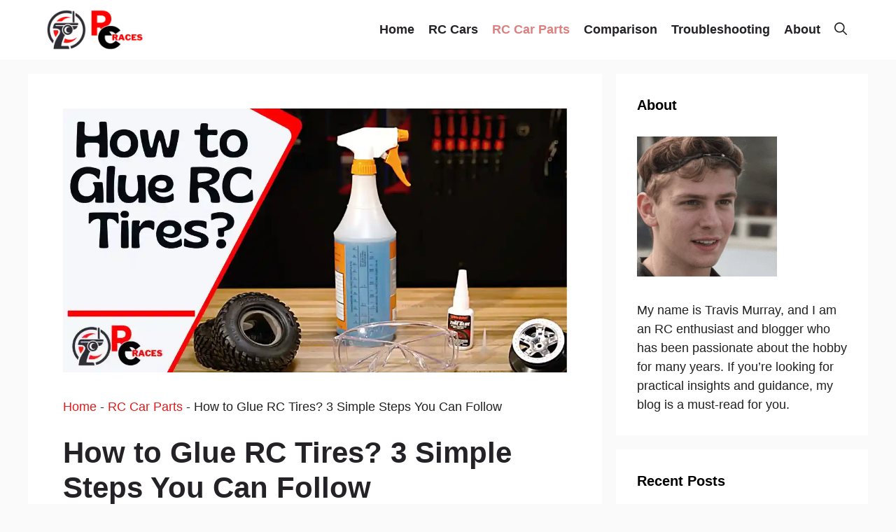

--- FILE ---
content_type: text/html; charset=UTF-8
request_url: https://rcraces.com/how-to-glue-rc-tires/
body_size: 31388
content:
<!DOCTYPE html><html lang="en-US" prefix="og: https://ogp.me/ns#"><head><script data-no-optimize="1">var litespeed_docref=sessionStorage.getItem("litespeed_docref");litespeed_docref&&(Object.defineProperty(document,"referrer",{get:function(){return litespeed_docref}}),sessionStorage.removeItem("litespeed_docref"));</script> <meta charset="UTF-8"><style>img:is([sizes="auto" i], [sizes^="auto," i]) { contain-intrinsic-size: 3000px 1500px }</style><meta name="viewport" content="width=device-width, initial-scale=1"><title>How To Glue RC Tires? 3 Simple Steps You Can Follow</title><meta name="description" content="Wondering how to glue RC tires on your own? Well, it is your day! Because you just got into the right place to get what you’re looking for. Read along!"/><meta name="robots" content="follow, index, max-snippet:-1, max-video-preview:-1, max-image-preview:large"/><link rel="canonical" href="https://rcraces.com/how-to-glue-rc-tires/" /><meta property="og:locale" content="en_US" /><meta property="og:type" content="article" /><meta property="og:title" content="How To Glue RC Tires? 3 Simple Steps You Can Follow" /><meta property="og:description" content="Wondering how to glue RC tires on your own? Well, it is your day! Because you just got into the right place to get what you’re looking for. Read along!" /><meta property="og:url" content="https://rcraces.com/how-to-glue-rc-tires/" /><meta property="og:site_name" content="Rc Races" /><meta property="article:tag" content="RC Tires" /><meta property="article:section" content="RC Car Parts" /><meta property="og:updated_time" content="2023-12-04T14:57:11+00:00" /><meta property="og:image" content="https://rcraces.com/wp-content/uploads/2022/12/how-to-glue-rc-tires.webp" /><meta property="og:image:secure_url" content="https://rcraces.com/wp-content/uploads/2022/12/how-to-glue-rc-tires.webp" /><meta property="og:image:width" content="1200" /><meta property="og:image:height" content="628" /><meta property="og:image:alt" content="Glue for rc tires" /><meta property="og:image:type" content="image/webp" /><meta property="article:published_time" content="2022-12-28T17:27:13+00:00" /><meta property="article:modified_time" content="2023-12-04T14:57:11+00:00" /><meta name="twitter:card" content="summary_large_image" /><meta name="twitter:title" content="How To Glue RC Tires? 3 Simple Steps You Can Follow" /><meta name="twitter:description" content="Wondering how to glue RC tires on your own? Well, it is your day! Because you just got into the right place to get what you’re looking for. Read along!" /><meta name="twitter:image" content="https://rcraces.com/wp-content/uploads/2022/12/how-to-glue-rc-tires.webp" /><meta name="twitter:label1" content="Written by" /><meta name="twitter:data1" content="Travis Murray" /><meta name="twitter:label2" content="Time to read" /><meta name="twitter:data2" content="6 minutes" /> <script type="application/ld+json" class="rank-math-schema">{"@context":"https://schema.org","@graph":[{"@type":["Person","Organization"],"@id":"https://rcraces.com/#person","name":"Rc Races","logo":{"@type":"ImageObject","@id":"https://rcraces.com/#logo","url":"https://rcraces.com/wp-content/uploads/2023/11/Rc-Races-Logo-2-150x146.png","contentUrl":"https://rcraces.com/wp-content/uploads/2023/11/Rc-Races-Logo-2-150x146.png","caption":"Rc Races","inLanguage":"en-US"},"image":{"@type":"ImageObject","@id":"https://rcraces.com/#logo","url":"https://rcraces.com/wp-content/uploads/2023/11/Rc-Races-Logo-2-150x146.png","contentUrl":"https://rcraces.com/wp-content/uploads/2023/11/Rc-Races-Logo-2-150x146.png","caption":"Rc Races","inLanguage":"en-US"}},{"@type":"WebSite","@id":"https://rcraces.com/#website","url":"https://rcraces.com","name":"Rc Races","publisher":{"@id":"https://rcraces.com/#person"},"inLanguage":"en-US"},{"@type":"ImageObject","@id":"https://rcraces.com/wp-content/uploads/2022/12/how-to-glue-rc-tires.webp","url":"https://rcraces.com/wp-content/uploads/2022/12/how-to-glue-rc-tires.webp","width":"1200","height":"628","caption":"Glue for rc tires","inLanguage":"en-US"},{"@type":"BreadcrumbList","@id":"https://rcraces.com/how-to-glue-rc-tires/#breadcrumb","itemListElement":[{"@type":"ListItem","position":"1","item":{"@id":"https://rcraces.com","name":"Home"}},{"@type":"ListItem","position":"2","item":{"@id":"https://rcraces.com/parts/","name":"RC Car Parts"}},{"@type":"ListItem","position":"3","item":{"@id":"https://rcraces.com/how-to-glue-rc-tires/","name":"How to Glue RC Tires? 3 Simple Steps You Can Follow"}}]},{"@type":"WebPage","@id":"https://rcraces.com/how-to-glue-rc-tires/#webpage","url":"https://rcraces.com/how-to-glue-rc-tires/","name":"How To Glue RC Tires? 3 Simple Steps You Can Follow","datePublished":"2022-12-28T17:27:13+00:00","dateModified":"2023-12-04T14:57:11+00:00","isPartOf":{"@id":"https://rcraces.com/#website"},"primaryImageOfPage":{"@id":"https://rcraces.com/wp-content/uploads/2022/12/how-to-glue-rc-tires.webp"},"inLanguage":"en-US","breadcrumb":{"@id":"https://rcraces.com/how-to-glue-rc-tires/#breadcrumb"}},{"@type":"Person","@id":"https://rcraces.com/author/travisrcr/","name":"Travis Murray","url":"https://rcraces.com/author/travisrcr/","image":{"@type":"ImageObject","@id":"https://rcraces.com/wp-content/uploads/2023/11/avatar-photo-150x150.png","url":"https://rcraces.com/wp-content/uploads/2023/11/avatar-photo-150x150.png","caption":"Travis Murray","inLanguage":"en-US"},"sameAs":["https://rcraces.com/"]},{"@type":"BlogPosting","headline":"How To Glue RC Tires? 3 Simple Steps You Can Follow","keywords":"how to glue rc tires","datePublished":"2022-12-28T17:27:13+00:00","dateModified":"2023-12-04T14:57:11+00:00","articleSection":"RC Car Parts","author":{"@id":"https://rcraces.com/author/travisrcr/","name":"Travis Murray"},"publisher":{"@id":"https://rcraces.com/#person"},"description":"Wondering how to glue RC tires on your own? Well, it is your day! Because you just got into the right place to get what you\u2019re looking for. Read along!","name":"How To Glue RC Tires? 3 Simple Steps You Can Follow","@id":"https://rcraces.com/how-to-glue-rc-tires/#richSnippet","isPartOf":{"@id":"https://rcraces.com/how-to-glue-rc-tires/#webpage"},"image":{"@id":"https://rcraces.com/wp-content/uploads/2022/12/how-to-glue-rc-tires.webp"},"inLanguage":"en-US","mainEntityOfPage":{"@id":"https://rcraces.com/how-to-glue-rc-tires/#webpage"}}]}</script> <link rel='dns-prefetch' href='//www.googletagmanager.com' /><link href='https://fonts.gstatic.com' crossorigin rel='preconnect' /><link href='https://fonts.googleapis.com' crossorigin rel='preconnect' /><link rel="alternate" type="application/rss+xml" title="Rc Races &raquo; Feed" href="https://rcraces.com/feed/" /><link rel="alternate" type="application/rss+xml" title="Rc Races &raquo; Comments Feed" href="https://rcraces.com/comments/feed/" /><link rel="alternate" type="application/rss+xml" title="Rc Races &raquo; How to Glue RC Tires? 3 Simple Steps You Can Follow Comments Feed" href="https://rcraces.com/how-to-glue-rc-tires/feed/" /><link data-optimized="2" rel="stylesheet" href="https://rcraces.com/wp-content/litespeed/css/44b76e8dcb412571d5f1170e9bbc49af.css?ver=83348" /><style id='classic-theme-styles-inline-css'>/*! This file is auto-generated */
.wp-block-button__link{color:#fff;background-color:#32373c;border-radius:9999px;box-shadow:none;text-decoration:none;padding:calc(.667em + 2px) calc(1.333em + 2px);font-size:1.125em}.wp-block-file__button{background:#32373c;color:#fff;text-decoration:none}</style><style id='global-styles-inline-css'>:root{--wp--preset--aspect-ratio--square: 1;--wp--preset--aspect-ratio--4-3: 4/3;--wp--preset--aspect-ratio--3-4: 3/4;--wp--preset--aspect-ratio--3-2: 3/2;--wp--preset--aspect-ratio--2-3: 2/3;--wp--preset--aspect-ratio--16-9: 16/9;--wp--preset--aspect-ratio--9-16: 9/16;--wp--preset--color--black: #000000;--wp--preset--color--cyan-bluish-gray: #abb8c3;--wp--preset--color--white: #ffffff;--wp--preset--color--pale-pink: #f78da7;--wp--preset--color--vivid-red: #cf2e2e;--wp--preset--color--luminous-vivid-orange: #ff6900;--wp--preset--color--luminous-vivid-amber: #fcb900;--wp--preset--color--light-green-cyan: #7bdcb5;--wp--preset--color--vivid-green-cyan: #00d084;--wp--preset--color--pale-cyan-blue: #8ed1fc;--wp--preset--color--vivid-cyan-blue: #0693e3;--wp--preset--color--vivid-purple: #9b51e0;--wp--preset--color--contrast: var(--contrast);--wp--preset--color--contrast-2: var(--contrast-2);--wp--preset--color--contrast-3: var(--contrast-3);--wp--preset--color--base: var(--base);--wp--preset--color--base-2: var(--base-2);--wp--preset--color--base-3: var(--base-3);--wp--preset--color--accent: var(--accent);--wp--preset--color--accent-2: var(--accent-2);--wp--preset--color--accent-hover: var(--accent-hover);--wp--preset--color--highlight: var(--highlight);--wp--preset--gradient--vivid-cyan-blue-to-vivid-purple: linear-gradient(135deg,rgba(6,147,227,1) 0%,rgb(155,81,224) 100%);--wp--preset--gradient--light-green-cyan-to-vivid-green-cyan: linear-gradient(135deg,rgb(122,220,180) 0%,rgb(0,208,130) 100%);--wp--preset--gradient--luminous-vivid-amber-to-luminous-vivid-orange: linear-gradient(135deg,rgba(252,185,0,1) 0%,rgba(255,105,0,1) 100%);--wp--preset--gradient--luminous-vivid-orange-to-vivid-red: linear-gradient(135deg,rgba(255,105,0,1) 0%,rgb(207,46,46) 100%);--wp--preset--gradient--very-light-gray-to-cyan-bluish-gray: linear-gradient(135deg,rgb(238,238,238) 0%,rgb(169,184,195) 100%);--wp--preset--gradient--cool-to-warm-spectrum: linear-gradient(135deg,rgb(74,234,220) 0%,rgb(151,120,209) 20%,rgb(207,42,186) 40%,rgb(238,44,130) 60%,rgb(251,105,98) 80%,rgb(254,248,76) 100%);--wp--preset--gradient--blush-light-purple: linear-gradient(135deg,rgb(255,206,236) 0%,rgb(152,150,240) 100%);--wp--preset--gradient--blush-bordeaux: linear-gradient(135deg,rgb(254,205,165) 0%,rgb(254,45,45) 50%,rgb(107,0,62) 100%);--wp--preset--gradient--luminous-dusk: linear-gradient(135deg,rgb(255,203,112) 0%,rgb(199,81,192) 50%,rgb(65,88,208) 100%);--wp--preset--gradient--pale-ocean: linear-gradient(135deg,rgb(255,245,203) 0%,rgb(182,227,212) 50%,rgb(51,167,181) 100%);--wp--preset--gradient--electric-grass: linear-gradient(135deg,rgb(202,248,128) 0%,rgb(113,206,126) 100%);--wp--preset--gradient--midnight: linear-gradient(135deg,rgb(2,3,129) 0%,rgb(40,116,252) 100%);--wp--preset--font-size--small: 13px;--wp--preset--font-size--medium: 20px;--wp--preset--font-size--large: 36px;--wp--preset--font-size--x-large: 42px;--wp--preset--spacing--20: 0.44rem;--wp--preset--spacing--30: 0.67rem;--wp--preset--spacing--40: 1rem;--wp--preset--spacing--50: 1.5rem;--wp--preset--spacing--60: 2.25rem;--wp--preset--spacing--70: 3.38rem;--wp--preset--spacing--80: 5.06rem;--wp--preset--shadow--natural: 6px 6px 9px rgba(0, 0, 0, 0.2);--wp--preset--shadow--deep: 12px 12px 50px rgba(0, 0, 0, 0.4);--wp--preset--shadow--sharp: 6px 6px 0px rgba(0, 0, 0, 0.2);--wp--preset--shadow--outlined: 6px 6px 0px -3px rgba(255, 255, 255, 1), 6px 6px rgba(0, 0, 0, 1);--wp--preset--shadow--crisp: 6px 6px 0px rgba(0, 0, 0, 1);}:where(.is-layout-flex){gap: 0.5em;}:where(.is-layout-grid){gap: 0.5em;}body .is-layout-flex{display: flex;}.is-layout-flex{flex-wrap: wrap;align-items: center;}.is-layout-flex > :is(*, div){margin: 0;}body .is-layout-grid{display: grid;}.is-layout-grid > :is(*, div){margin: 0;}:where(.wp-block-columns.is-layout-flex){gap: 2em;}:where(.wp-block-columns.is-layout-grid){gap: 2em;}:where(.wp-block-post-template.is-layout-flex){gap: 1.25em;}:where(.wp-block-post-template.is-layout-grid){gap: 1.25em;}.has-black-color{color: var(--wp--preset--color--black) !important;}.has-cyan-bluish-gray-color{color: var(--wp--preset--color--cyan-bluish-gray) !important;}.has-white-color{color: var(--wp--preset--color--white) !important;}.has-pale-pink-color{color: var(--wp--preset--color--pale-pink) !important;}.has-vivid-red-color{color: var(--wp--preset--color--vivid-red) !important;}.has-luminous-vivid-orange-color{color: var(--wp--preset--color--luminous-vivid-orange) !important;}.has-luminous-vivid-amber-color{color: var(--wp--preset--color--luminous-vivid-amber) !important;}.has-light-green-cyan-color{color: var(--wp--preset--color--light-green-cyan) !important;}.has-vivid-green-cyan-color{color: var(--wp--preset--color--vivid-green-cyan) !important;}.has-pale-cyan-blue-color{color: var(--wp--preset--color--pale-cyan-blue) !important;}.has-vivid-cyan-blue-color{color: var(--wp--preset--color--vivid-cyan-blue) !important;}.has-vivid-purple-color{color: var(--wp--preset--color--vivid-purple) !important;}.has-black-background-color{background-color: var(--wp--preset--color--black) !important;}.has-cyan-bluish-gray-background-color{background-color: var(--wp--preset--color--cyan-bluish-gray) !important;}.has-white-background-color{background-color: var(--wp--preset--color--white) !important;}.has-pale-pink-background-color{background-color: var(--wp--preset--color--pale-pink) !important;}.has-vivid-red-background-color{background-color: var(--wp--preset--color--vivid-red) !important;}.has-luminous-vivid-orange-background-color{background-color: var(--wp--preset--color--luminous-vivid-orange) !important;}.has-luminous-vivid-amber-background-color{background-color: var(--wp--preset--color--luminous-vivid-amber) !important;}.has-light-green-cyan-background-color{background-color: var(--wp--preset--color--light-green-cyan) !important;}.has-vivid-green-cyan-background-color{background-color: var(--wp--preset--color--vivid-green-cyan) !important;}.has-pale-cyan-blue-background-color{background-color: var(--wp--preset--color--pale-cyan-blue) !important;}.has-vivid-cyan-blue-background-color{background-color: var(--wp--preset--color--vivid-cyan-blue) !important;}.has-vivid-purple-background-color{background-color: var(--wp--preset--color--vivid-purple) !important;}.has-black-border-color{border-color: var(--wp--preset--color--black) !important;}.has-cyan-bluish-gray-border-color{border-color: var(--wp--preset--color--cyan-bluish-gray) !important;}.has-white-border-color{border-color: var(--wp--preset--color--white) !important;}.has-pale-pink-border-color{border-color: var(--wp--preset--color--pale-pink) !important;}.has-vivid-red-border-color{border-color: var(--wp--preset--color--vivid-red) !important;}.has-luminous-vivid-orange-border-color{border-color: var(--wp--preset--color--luminous-vivid-orange) !important;}.has-luminous-vivid-amber-border-color{border-color: var(--wp--preset--color--luminous-vivid-amber) !important;}.has-light-green-cyan-border-color{border-color: var(--wp--preset--color--light-green-cyan) !important;}.has-vivid-green-cyan-border-color{border-color: var(--wp--preset--color--vivid-green-cyan) !important;}.has-pale-cyan-blue-border-color{border-color: var(--wp--preset--color--pale-cyan-blue) !important;}.has-vivid-cyan-blue-border-color{border-color: var(--wp--preset--color--vivid-cyan-blue) !important;}.has-vivid-purple-border-color{border-color: var(--wp--preset--color--vivid-purple) !important;}.has-vivid-cyan-blue-to-vivid-purple-gradient-background{background: var(--wp--preset--gradient--vivid-cyan-blue-to-vivid-purple) !important;}.has-light-green-cyan-to-vivid-green-cyan-gradient-background{background: var(--wp--preset--gradient--light-green-cyan-to-vivid-green-cyan) !important;}.has-luminous-vivid-amber-to-luminous-vivid-orange-gradient-background{background: var(--wp--preset--gradient--luminous-vivid-amber-to-luminous-vivid-orange) !important;}.has-luminous-vivid-orange-to-vivid-red-gradient-background{background: var(--wp--preset--gradient--luminous-vivid-orange-to-vivid-red) !important;}.has-very-light-gray-to-cyan-bluish-gray-gradient-background{background: var(--wp--preset--gradient--very-light-gray-to-cyan-bluish-gray) !important;}.has-cool-to-warm-spectrum-gradient-background{background: var(--wp--preset--gradient--cool-to-warm-spectrum) !important;}.has-blush-light-purple-gradient-background{background: var(--wp--preset--gradient--blush-light-purple) !important;}.has-blush-bordeaux-gradient-background{background: var(--wp--preset--gradient--blush-bordeaux) !important;}.has-luminous-dusk-gradient-background{background: var(--wp--preset--gradient--luminous-dusk) !important;}.has-pale-ocean-gradient-background{background: var(--wp--preset--gradient--pale-ocean) !important;}.has-electric-grass-gradient-background{background: var(--wp--preset--gradient--electric-grass) !important;}.has-midnight-gradient-background{background: var(--wp--preset--gradient--midnight) !important;}.has-small-font-size{font-size: var(--wp--preset--font-size--small) !important;}.has-medium-font-size{font-size: var(--wp--preset--font-size--medium) !important;}.has-large-font-size{font-size: var(--wp--preset--font-size--large) !important;}.has-x-large-font-size{font-size: var(--wp--preset--font-size--x-large) !important;}
:where(.wp-block-post-template.is-layout-flex){gap: 1.25em;}:where(.wp-block-post-template.is-layout-grid){gap: 1.25em;}
:where(.wp-block-columns.is-layout-flex){gap: 2em;}:where(.wp-block-columns.is-layout-grid){gap: 2em;}
:root :where(.wp-block-pullquote){font-size: 1.5em;line-height: 1.6;}</style><style id='ez-toc-inline-css'>div#ez-toc-container .ez-toc-title {font-size: 120%;}div#ez-toc-container .ez-toc-title {font-weight: 500;}div#ez-toc-container ul li , div#ez-toc-container ul li a {font-size: 95%;}div#ez-toc-container ul li , div#ez-toc-container ul li a {font-weight: 500;}div#ez-toc-container nav ul ul li {font-size: 90%;}
.ez-toc-container-direction {direction: ltr;}.ez-toc-counter ul{counter-reset: item ;}.ez-toc-counter nav ul li a::before {content: counters(item, '.', decimal) '. ';display: inline-block;counter-increment: item;flex-grow: 0;flex-shrink: 0;margin-right: .2em; float: left; }.ez-toc-widget-direction {direction: ltr;}.ez-toc-widget-container ul{counter-reset: item ;}.ez-toc-widget-container nav ul li a::before {content: counters(item, '.', decimal) '. ';display: inline-block;counter-increment: item;flex-grow: 0;flex-shrink: 0;margin-right: .2em; float: left; }</style><style id='generate-style-inline-css'>body{background-color:var(--base);color:var(--contrast);}a{color:#1b78e2;}a:hover, a:focus, a:active{color:var(--accent-hover);}.wp-block-group__inner-container{max-width:1200px;margin-left:auto;margin-right:auto;}.site-header .header-image{width:150px;}.generate-back-to-top{font-size:20px;border-radius:3px;position:fixed;bottom:30px;right:30px;line-height:40px;width:40px;text-align:center;z-index:10;transition:opacity 300ms ease-in-out;opacity:0.1;transform:translateY(1000px);}.generate-back-to-top__show{opacity:1;transform:translateY(0);}:root{--contrast:#212121;--contrast-2:#6f1717;--contrast-3:#878787;--base:#fafafa;--base-2:#f7f8f9;--base-3:#ffffff;--accent:#242226;--accent-2:#e31b1b;--accent-hover:#35343a;--highlight:#dc8080;}:root .has-contrast-color{color:var(--contrast);}:root .has-contrast-background-color{background-color:var(--contrast);}:root .has-contrast-2-color{color:var(--contrast-2);}:root .has-contrast-2-background-color{background-color:var(--contrast-2);}:root .has-contrast-3-color{color:var(--contrast-3);}:root .has-contrast-3-background-color{background-color:var(--contrast-3);}:root .has-base-color{color:var(--base);}:root .has-base-background-color{background-color:var(--base);}:root .has-base-2-color{color:var(--base-2);}:root .has-base-2-background-color{background-color:var(--base-2);}:root .has-base-3-color{color:var(--base-3);}:root .has-base-3-background-color{background-color:var(--base-3);}:root .has-accent-color{color:var(--accent);}:root .has-accent-background-color{background-color:var(--accent);}:root .has-accent-2-color{color:var(--accent-2);}:root .has-accent-2-background-color{background-color:var(--accent-2);}:root .has-accent-hover-color{color:var(--accent-hover);}:root .has-accent-hover-background-color{background-color:var(--accent-hover);}:root .has-highlight-color{color:var(--highlight);}:root .has-highlight-background-color{background-color:var(--highlight);}.gp-modal:not(.gp-modal--open):not(.gp-modal--transition){display:none;}.gp-modal--transition:not(.gp-modal--open){pointer-events:none;}.gp-modal-overlay:not(.gp-modal-overlay--open):not(.gp-modal--transition){display:none;}.gp-modal__overlay{display:none;position:fixed;top:0;left:0;right:0;bottom:0;background:rgba(0,0,0,0.2);display:flex;justify-content:center;align-items:center;z-index:10000;backdrop-filter:blur(3px);transition:opacity 500ms ease;opacity:0;}.gp-modal--open:not(.gp-modal--transition) .gp-modal__overlay{opacity:1;}.gp-modal__container{max-width:100%;max-height:100vh;transform:scale(0.9);transition:transform 500ms ease;padding:0 10px;}.gp-modal--open:not(.gp-modal--transition) .gp-modal__container{transform:scale(1);}.search-modal-fields{display:flex;}.gp-search-modal .gp-modal__overlay{align-items:flex-start;padding-top:25vh;background:var(--gp-search-modal-overlay-bg-color);}.search-modal-form{width:500px;max-width:100%;background-color:var(--gp-search-modal-bg-color);color:var(--gp-search-modal-text-color);}.search-modal-form .search-field, .search-modal-form .search-field:focus{width:100%;height:60px;background-color:transparent;border:0;appearance:none;color:currentColor;}.search-modal-fields button, .search-modal-fields button:active, .search-modal-fields button:focus, .search-modal-fields button:hover{background-color:transparent;border:0;color:currentColor;width:60px;}body, button, input, select, textarea{font-family:Open Sans, sans-serif;font-size:18px;}.main-title{font-size:28px;}.widget-title{font-weight:600;}button:not(.menu-toggle),html input[type="button"],input[type="reset"],input[type="submit"],.button,.wp-block-button .wp-block-button__link{font-size:15px;}h1{font-family:Open Sans, sans-serif;font-weight:600;font-size:42px;}h2{font-weight:600;font-size:30px;}h3{font-size:20px;}.main-navigation a, .main-navigation .menu-toggle, .main-navigation .menu-bar-items{font-family:Open Sans, sans-serif;font-weight:600;font-size:18px;}h2.entry-title{font-family:Open Sans, sans-serif;font-weight:bold;font-size:32px;}.top-bar{background-color:#636363;color:#ffffff;}.top-bar a{color:#ffffff;}.top-bar a:hover{color:#303030;}.site-header{background-color:#ffffff;color:#3a3a3a;}.site-header a{color:#3a3a3a;}.main-title a,.main-title a:hover{color:#ffffff;}.site-description{color:#757575;}.main-navigation,.main-navigation ul ul{background-color:var(--base-3);}.main-navigation .main-nav ul li a, .main-navigation .menu-toggle, .main-navigation .menu-bar-items{color:var(--accent);}.main-navigation .main-nav ul li:not([class*="current-menu-"]):hover > a, .main-navigation .main-nav ul li:not([class*="current-menu-"]):focus > a, .main-navigation .main-nav ul li.sfHover:not([class*="current-menu-"]) > a, .main-navigation .menu-bar-item:hover > a, .main-navigation .menu-bar-item.sfHover > a{color:var(--accent-2);}button.menu-toggle:hover,button.menu-toggle:focus{color:var(--accent);}.main-navigation .main-nav ul li[class*="current-menu-"] > a{color:var(--highlight);}.navigation-search input[type="search"],.navigation-search input[type="search"]:active, .navigation-search input[type="search"]:focus, .main-navigation .main-nav ul li.search-item.active > a, .main-navigation .menu-bar-items .search-item.active > a{color:var(--accent-2);}.main-navigation ul ul{background-color:var(--base-3);}.main-navigation .main-nav ul ul li a{color:var(--accent);}.separate-containers .inside-article, .separate-containers .comments-area, .separate-containers .page-header, .one-container .container, .separate-containers .paging-navigation, .inside-page-header{background-color:var(--base-3);}.inside-article a,.paging-navigation a,.comments-area a,.page-header a{color:var(--accent-2);}.inside-article a:hover,.paging-navigation a:hover,.comments-area a:hover,.page-header a:hover{color:var(--accent-hover);}.entry-title a{color:var(--contrast);}.entry-title a:hover{color:var(--accent-hover);}.entry-meta{color:var(--contrast-3);}.entry-meta a{color:var(--contrast);}.entry-meta a:hover{color:var(--accent-hover);}h1{color:var(--accent);}h2{color:var(--accent);}h3{color:var(--accent);}h4{color:var(--contrast);}.sidebar .widget{background-color:#ffffff;}.sidebar .widget a{color:var(--accent-2);}.sidebar .widget a:hover{color:var(--accent-hover);}.sidebar .widget .widget-title{color:#000000;}.footer-widgets{color:var(--base-3);background-color:var(--contrast-2);}.footer-widgets a{color:var(--base-3);}.footer-widgets a:hover{color:var(--base-3);}.footer-widgets .widget-title{color:var(--base-2);}.site-info{color:var(--contrast-2);}.site-info a{color:var(--contrast-2);}.site-info a:hover{color:var(--accent-hover);}.footer-bar .widget_nav_menu .current-menu-item a{color:var(--accent-hover);}input[type="text"],input[type="email"],input[type="url"],input[type="password"],input[type="search"],input[type="tel"],input[type="number"],textarea,select{color:var(--contrast);background-color:#fafafa;border-color:var(--contrast);}input[type="text"]:focus,input[type="email"]:focus,input[type="url"]:focus,input[type="password"]:focus,input[type="search"]:focus,input[type="tel"]:focus,input[type="number"]:focus,textarea:focus,select:focus{color:var(--contrast-3);background-color:#ffffff;border-color:var(--contrast-3);}button,html input[type="button"],input[type="reset"],input[type="submit"],a.button,a.wp-block-button__link:not(.has-background){color:#ffffff;background-color:var(--accent);}button:hover,html input[type="button"]:hover,input[type="reset"]:hover,input[type="submit"]:hover,a.button:hover,button:focus,html input[type="button"]:focus,input[type="reset"]:focus,input[type="submit"]:focus,a.button:focus,a.wp-block-button__link:not(.has-background):active,a.wp-block-button__link:not(.has-background):focus,a.wp-block-button__link:not(.has-background):hover{color:var(--base-3);background-color:var(--accent-2);}a.generate-back-to-top{background-color:rgba( 0,0,0,0.4 );color:#ffffff;}a.generate-back-to-top:hover,a.generate-back-to-top:focus{background-color:rgba( 0,0,0,0.6 );color:#ffffff;}:root{--gp-search-modal-bg-color:var(--base-3);--gp-search-modal-text-color:var(--contrast);--gp-search-modal-overlay-bg-color:rgba(0,0,0,0.2);}@media (max-width: 768px){.main-navigation .menu-bar-item:hover > a, .main-navigation .menu-bar-item.sfHover > a{background:none;color:var(--accent);}}.inside-top-bar{padding:10px;}.inside-header{padding:10px 20px 10px 20px;}.nav-below-header .main-navigation .inside-navigation.grid-container, .nav-above-header .main-navigation .inside-navigation.grid-container{padding:0px 10px 0px 10px;}.separate-containers .inside-article, .separate-containers .comments-area, .separate-containers .page-header, .separate-containers .paging-navigation, .one-container .site-content, .inside-page-header{padding:50px;}.site-main .wp-block-group__inner-container{padding:50px;}.separate-containers .paging-navigation{padding-top:20px;padding-bottom:20px;}.entry-content .alignwide, body:not(.no-sidebar) .entry-content .alignfull{margin-left:-50px;width:calc(100% + 100px);max-width:calc(100% + 100px);}.one-container.right-sidebar .site-main,.one-container.both-right .site-main{margin-right:50px;}.one-container.left-sidebar .site-main,.one-container.both-left .site-main{margin-left:50px;}.one-container.both-sidebars .site-main{margin:0px 50px 0px 50px;}.one-container.archive .post:not(:last-child):not(.is-loop-template-item), .one-container.blog .post:not(:last-child):not(.is-loop-template-item){padding-bottom:50px;}.main-navigation .main-nav ul li a,.menu-toggle,.main-navigation .menu-bar-item > a{padding-left:10px;padding-right:10px;line-height:65px;}.main-navigation .main-nav ul ul li a{padding:10px;}.navigation-search input[type="search"]{height:65px;}.rtl .menu-item-has-children .dropdown-menu-toggle{padding-left:10px;}.menu-item-has-children .dropdown-menu-toggle{padding-right:10px;}.rtl .main-navigation .main-nav ul li.menu-item-has-children > a{padding-right:10px;}.widget-area .widget{padding:30px;}.inside-site-info{padding:20px;}@media (max-width:768px){.separate-containers .inside-article, .separate-containers .comments-area, .separate-containers .page-header, .separate-containers .paging-navigation, .one-container .site-content, .inside-page-header{padding:30px;}.site-main .wp-block-group__inner-container{padding:30px;}.inside-site-info{padding-right:10px;padding-left:10px;}.entry-content .alignwide, body:not(.no-sidebar) .entry-content .alignfull{margin-left:-30px;width:calc(100% + 60px);max-width:calc(100% + 60px);}.one-container .site-main .paging-navigation{margin-bottom:20px;}}/* End cached CSS */.is-right-sidebar{width:30%;}.is-left-sidebar{width:25%;}.site-content .content-area{width:70%;}@media (max-width: 768px){.main-navigation .menu-toggle,.sidebar-nav-mobile:not(#sticky-placeholder){display:block;}.main-navigation ul,.gen-sidebar-nav,.main-navigation:not(.slideout-navigation):not(.toggled) .main-nav > ul,.has-inline-mobile-toggle #site-navigation .inside-navigation > *:not(.navigation-search):not(.main-nav){display:none;}.nav-align-right .inside-navigation,.nav-align-center .inside-navigation{justify-content:space-between;}.has-inline-mobile-toggle .mobile-menu-control-wrapper{display:flex;flex-wrap:wrap;}.has-inline-mobile-toggle .inside-header{flex-direction:row;text-align:left;flex-wrap:wrap;}.has-inline-mobile-toggle .header-widget,.has-inline-mobile-toggle #site-navigation{flex-basis:100%;}.nav-float-left .has-inline-mobile-toggle #site-navigation{order:10;}}
.dynamic-author-image-rounded{border-radius:100%;}.dynamic-featured-image, .dynamic-author-image{vertical-align:middle;}.one-container.blog .dynamic-content-template:not(:last-child), .one-container.archive .dynamic-content-template:not(:last-child){padding-bottom:0px;}.dynamic-entry-excerpt > p:last-child{margin-bottom:0px;}</style><style id='generateblocks-inline-css'>.gb-container-b44c3559{background-color:var(--base-2);color:var(--global-color-8);}.gb-container-b44c3559 > .gb-inside-container{padding:60px 30px;max-width:1200px;margin-left:auto;margin-right:auto;}.gb-container-b44c3559 a{color:var(--global-color-8);}.gb-container-b44c3559 a:hover{color:var(--accent-3);}.gb-grid-wrapper > .gb-grid-column-b44c3559 > .gb-container{display:flex;flex-direction:column;height:100%;}.gb-grid-wrapper > .gb-grid-column-7ad87699{width:35%;}.gb-grid-wrapper > .gb-grid-column-7ad87699 > .gb-container{display:flex;flex-direction:column;height:100%;}.gb-grid-wrapper > .gb-grid-column-1163293f{width:20%;}.gb-grid-wrapper > .gb-grid-column-1163293f > .gb-container{display:flex;flex-direction:column;height:100%;}.gb-grid-wrapper > .gb-grid-column-526e4fe8{width:20%;}.gb-grid-wrapper > .gb-grid-column-526e4fe8 > .gb-container{display:flex;flex-direction:column;height:100%;}.gb-grid-wrapper > .gb-grid-column-ab03ade7{width:20%;}.gb-grid-wrapper > .gb-grid-column-ab03ade7 > .gb-container{display:flex;flex-direction:column;height:100%;}.gb-grid-wrapper > .gb-grid-column-62df832b{width:5%;}.gb-grid-wrapper > .gb-grid-column-62df832b > .gb-container{display:flex;flex-direction:column;height:100%;}.gb-container-b54527b6{border-top:1px solid var(--accent-3);}.gb-grid-wrapper > .gb-grid-column-b54527b6{width:100%;}.gb-grid-wrapper > .gb-grid-column-b54527b6 > .gb-container{display:flex;flex-direction:column;height:100%;}.gb-container-8a25fc79{font-size:14px;margin-top:20px;margin-bottom:0px;border-top:1px solid #e8edf0;border-bottom:1px solid #e8edf0;}.gb-container-8a25fc79 > .gb-inside-container{padding:5px 0;max-width:1200px;margin-left:auto;margin-right:auto;}.gb-grid-wrapper > .gb-grid-column-8a25fc79 > .gb-container{display:flex;flex-direction:column;height:100%;}.gb-container-8a25fc79.inline-post-meta-area > .gb-inside-container{display:flex;align-items:center;}.gb-container-8565ee6c > .gb-inside-container{padding:20px 20px 30px;max-width:920px;margin-left:auto;margin-right:auto;}.gb-grid-wrapper > .gb-grid-column-8565ee6c > .gb-container{display:flex;flex-direction:column;height:100%;}.gb-container-9cd41603{margin-left:-20px;border-top-left-radius:15px;border-bottom-left-radius:15px;background-color:var(--base-2);background-image:linear-gradient(270deg, var(--base-3), var(--base-2));}.gb-container-9cd41603 > .gb-inside-container{padding:20px 40px 20px 20px;}.gb-grid-wrapper > .gb-grid-column-9cd41603{width:50%;}.gb-grid-wrapper > .gb-grid-column-9cd41603 > .gb-container{display:flex;flex-direction:column;height:100%;}.gb-container-dbd45d95{margin-right:-20px;border-top-right-radius:15px;border-bottom-right-radius:15px;background-color:var(--base-2);background-image:linear-gradient(90deg, var(--base-3), var(--base-2));position:relative;z-index:5;}.gb-container-dbd45d95 > .gb-inside-container{padding:20px 20px 20px 40px;}.gb-grid-wrapper > .gb-grid-column-dbd45d95{width:50%;}.gb-grid-wrapper > .gb-grid-column-dbd45d95 > .gb-container{display:flex;flex-direction:column;height:100%;}.gb-container-02d854d8{margin-top:50px;margin-bottom:20px;border-radius:12px;border:1px solid var(--accent-2);background-color:var(--base-2);max-width:860px;margin-left:auto;margin-right:auto;}.gb-container-02d854d8 > .gb-inside-container{padding:20px;max-width:860px;margin-left:auto;margin-right:auto;}.gb-grid-wrapper > .gb-grid-column-02d854d8 > .gb-container{display:flex;flex-direction:column;height:100%;}.gb-grid-wrapper > .gb-grid-column-f4a9fdfa{width:22%;}.gb-grid-wrapper > .gb-grid-column-f4a9fdfa > .gb-container{display:flex;flex-direction:column;height:100%;}.gb-grid-wrapper > .gb-grid-column-9d875209{width:78%;}.gb-grid-wrapper > .gb-grid-column-9d875209 > .gb-container{display:flex;flex-direction:column;height:100%;}.gb-container-7134d7c2 > .gb-inside-container{padding:0;max-width:1200px;margin-left:auto;margin-right:auto;}.gb-grid-wrapper > .gb-grid-column-7134d7c2 > .gb-container{display:flex;flex-direction:column;height:100%;}.gb-grid-wrapper-8771399f{display:flex;flex-wrap:wrap;row-gap:40px;}.gb-grid-wrapper-8771399f > .gb-grid-column{box-sizing:border-box;}.gb-grid-wrapper-c2951b1b{display:flex;flex-wrap:wrap;align-items:center;}.gb-grid-wrapper-c2951b1b > .gb-grid-column{box-sizing:border-box;}.gb-grid-wrapper-47bce4c6{display:flex;flex-wrap:wrap;align-items:center;margin-left:-20px;}.gb-grid-wrapper-47bce4c6 > .gb-grid-column{box-sizing:border-box;padding-left:20px;}.gb-block-image-645653c2{margin-bottom:15px;}.gb-image-645653c2{width:200px;vertical-align:middle;}.gb-block-image-7f7f29ab{text-align:center;}.gb-image-7f7f29ab{border-radius:100%;width:100px;height:100px;vertical-align:middle;}p.gb-headline-97c10964{font-size:14px;text-align:left;margin-top:10px;margin-bottom:10px;color:var(--global-color-8);}p.gb-headline-97c10964 a{color:var(--global-color-8);}p.gb-headline-97c10964 a:hover{color:var(--accent-3);}p.gb-headline-241fb23c{display:flex;align-items:flex-start;font-size:16px;font-weight:500;text-transform:capitalize;margin-bottom:10px;color:var(--accent);}p.gb-headline-241fb23c a{color:var(--accent);}p.gb-headline-241fb23c a:hover{color:#e31b1b;}p.gb-headline-241fb23c .gb-icon{line-height:0;color:var(--accent-3);padding-top:.25em;padding-right:0.4em;}p.gb-headline-241fb23c .gb-icon svg{width:0.9em;height:0.9em;fill:currentColor;}p.gb-headline-2f325675{display:flex;align-items:flex-start;font-size:16px;font-weight:500;text-transform:capitalize;margin-bottom:10px;color:var(--accent);}p.gb-headline-2f325675 a{color:var(--accent);}p.gb-headline-2f325675 a:hover{color:var(--accent-2);}p.gb-headline-2f325675 .gb-icon{line-height:0;color:var(--accent-3);padding-top:.25em;padding-right:0.4em;}p.gb-headline-2f325675 .gb-icon svg{width:0.9em;height:0.9em;fill:currentColor;}p.gb-headline-2a1b33a7{display:flex;align-items:flex-start;font-size:16px;font-weight:500;text-transform:capitalize;margin-bottom:10px;color:var(--accent);}p.gb-headline-2a1b33a7 a{color:var(--accent);}p.gb-headline-2a1b33a7 a:hover{color:var(--accent-2);}p.gb-headline-2a1b33a7 .gb-icon{line-height:0;color:var(--accent-3);padding-top:.25em;padding-right:0.4em;}p.gb-headline-2a1b33a7 .gb-icon svg{width:0.9em;height:0.9em;fill:currentColor;}p.gb-headline-7aaa93c0{display:flex;align-items:flex-start;font-size:16px;font-weight:500;text-transform:capitalize;margin-bottom:10px;color:var(--accent);}p.gb-headline-7aaa93c0 a{color:var(--accent);}p.gb-headline-7aaa93c0 a:hover{color:var(--accent-2);}p.gb-headline-7aaa93c0 .gb-icon{line-height:0;color:var(--accent-3);padding-top:.25em;padding-right:0.4em;}p.gb-headline-7aaa93c0 .gb-icon svg{width:0.9em;height:0.9em;fill:currentColor;}p.gb-headline-3d44d849{font-size:14px;text-align:center;padding-top:10px;padding-bottom:10px;margin-bottom:0px;}div.gb-headline-3fb4928a{display:inline-block;padding-right:10px;margin-left:10px;}div.gb-headline-f9b55781{display:inline-block;padding-left:10px;border-left:1px solid #e8edf0;}div.gb-headline-8fca9ec9{display:inline-flex;align-items:center;padding-left:10px;margin-left:10px;border-left:1px solid #e8edf0;}div.gb-headline-8fca9ec9 .gb-icon{line-height:0;padding-right:0.5em;}div.gb-headline-8fca9ec9 .gb-icon svg{width:1em;height:1em;fill:currentColor;}div.gb-headline-5615cad8{font-size:14px;padding-bottom:10px;margin:10px;border-bottom:1px solid #e8edf0;}div.gb-headline-adebe813{display:flex;flex-direction:column;font-size:22px;font-weight:bold;margin-bottom:0px;color:var(--contrast-2);}div.gb-headline-adebe813 a{color:var(--contrast-2);}div.gb-headline-adebe813 a:hover{color:var(--accent-2);}div.gb-headline-adebe813 .gb-icon{line-height:0;color:var(--accent);padding-bottom:0.2em;padding-left:.1em;}div.gb-headline-adebe813 .gb-icon svg{width:0.7em;height:0.7em;fill:currentColor;}div.gb-headline-e83ea666{display:flex;flex-direction:column;font-size:22px;font-weight:bold;text-align:right;margin-bottom:0px;color:var(--contrast-2);}div.gb-headline-e83ea666 a{color:var(--contrast-2);}div.gb-headline-e83ea666 a:hover{color:var(--accent-2);}div.gb-headline-e83ea666 .gb-icon{line-height:0;color:var(--accent);padding-bottom:0.2em;padding-left:.1em;}div.gb-headline-e83ea666 .gb-icon svg{width:0.7em;height:0.7em;fill:currentColor;}div.gb-headline-92f52333{font-size:13px;color:var(--contrast-2);}p.gb-headline-bf4bb837{font-size:17px;text-transform:capitalize;margin-bottom:10px;color:var(--contrast-2);}div.gb-headline-ff3f4ce4{font-size:17px;margin-bottom:15px;}div.gb-headline-ee5462a7{font-size:17px;margin-left:5px;}.gb-button-wrapper{display:flex;flex-wrap:wrap;align-items:flex-start;justify-content:flex-start;clear:both;}.gb-button-wrapper-8c3e5c75{justify-content:flex-end;}.gb-button-wrapper a.gb-button-a755dd5b{display:inline-flex;align-items:center;justify-content:center;text-align:center;margin-bottom:18px;color:var(--global-color-8);text-decoration:none;}.gb-button-wrapper a.gb-button-a755dd5b:hover, .gb-button-wrapper a.gb-button-a755dd5b:active, .gb-button-wrapper a.gb-button-a755dd5b:focus{color:var(--accent-3);}.gb-button-wrapper a.gb-button-a755dd5b .gb-icon{line-height:0;}.gb-button-wrapper a.gb-button-a755dd5b .gb-icon svg{width:0.7em;height:0.7em;fill:currentColor;}.gb-button-wrapper a.gb-button-e378fc0b{display:inline-flex;align-items:center;justify-content:center;font-size:13px;text-align:center;padding:10px;margin:5px;border-radius:10px;background-color:var(--base-2);color:var(--contrast-2);text-decoration:none;}.gb-button-wrapper a.gb-button-e378fc0b:hover, .gb-button-wrapper a.gb-button-e378fc0b:active, .gb-button-wrapper a.gb-button-e378fc0b:focus{background-color:var(--base);color:var(--accent-2);}.gb-button-wrapper a.gb-button-899ca914{display:inline-flex;align-items:center;justify-content:center;font-size:13px;text-align:center;padding:10px;margin:5px;border-radius:10px;background-color:var(--base-2);color:var(--contrast-2);text-decoration:none;}.gb-button-wrapper a.gb-button-899ca914:hover, .gb-button-wrapper a.gb-button-899ca914:active, .gb-button-wrapper a.gb-button-899ca914:focus{background-color:var(--base);color:var(--accent-2);}@media (min-width: 1025px) {.gb-grid-wrapper > div.gb-grid-column-b54527b6{padding-bottom:0;}.gb-button-wrapper-8c3e5c75{flex-direction:column;align-items:flex-end;}}@media (max-width: 1024px) {.gb-grid-wrapper > .gb-grid-column-7ad87699{width:100%;}.gb-grid-wrapper > .gb-grid-column-1163293f{width:40%;}.gb-grid-wrapper > .gb-grid-column-526e4fe8{width:40%;}.gb-grid-wrapper > .gb-grid-column-ab03ade7{width:40%;}.gb-grid-wrapper > .gb-grid-column-62df832b{width:20%;}.gb-container-9cd41603{margin-left:0px;}.gb-grid-wrapper > .gb-grid-column-9cd41603{width:50%;order:3;}.gb-container-dbd45d95{margin-right:0px;}.gb-grid-wrapper > .gb-grid-column-dbd45d95{width:50%;order:4;}.gb-grid-wrapper-c2951b1b{margin-left:-40px;}.gb-grid-wrapper-c2951b1b > .gb-grid-column{padding-left:40px;}.gb-button-wrapper a.gb-button-a755dd5b{margin-right:15px;margin-bottom:0px;}}@media (max-width: 1024px) and (min-width: 768px) {.gb-grid-wrapper > div.gb-grid-column-b54527b6{padding-bottom:0;}}@media (max-width: 767px) {.gb-grid-wrapper > .gb-grid-column-7ad87699{width:100%;}.gb-grid-wrapper > .gb-grid-column-1163293f{width:100%;}.gb-grid-wrapper > div.gb-grid-column-1163293f{padding-bottom:0;}.gb-grid-wrapper > .gb-grid-column-526e4fe8{width:100%;}.gb-grid-wrapper > div.gb-grid-column-526e4fe8{padding-bottom:0;}.gb-grid-wrapper > .gb-grid-column-ab03ade7{width:100%;}.gb-grid-wrapper > .gb-grid-column-62df832b{width:100%;}.gb-grid-wrapper > .gb-grid-column-b54527b6{width:100%;}.gb-grid-wrapper > div.gb-grid-column-b54527b6{padding-bottom:0;}.gb-container-9cd41603{margin-left:0px;}.gb-grid-wrapper > .gb-grid-column-9cd41603{width:100%;order:2;}.gb-container-dbd45d95{margin-right:0px;}.gb-grid-wrapper > .gb-grid-column-dbd45d95{width:100%;order:4;}.gb-grid-wrapper > div.gb-grid-column-dbd45d95{padding-bottom:0;}.gb-container-02d854d8{text-align:center;}.gb-grid-wrapper > .gb-grid-column-f4a9fdfa{width:100%;}.gb-grid-wrapper > .gb-grid-column-9d875209{width:100%;}.gb-grid-wrapper > div.gb-grid-column-9d875209{padding-bottom:0;}.gb-grid-wrapper-c2951b1b > .gb-grid-column{padding-bottom:40px;}.gb-grid-wrapper-47bce4c6 > .gb-grid-column{padding-bottom:20px;}.gb-button-wrapper-8c3e5c75{justify-content:flex-start;}}:root{--gb-container-width:1200px;}.gb-container .wp-block-image img{vertical-align:middle;}.gb-grid-wrapper .wp-block-image{margin-bottom:0;}.gb-highlight{background:none;}.gb-shape{line-height:0;}</style> <script type="litespeed/javascript" data-src="https://rcraces.com/wp-includes/js/jquery/jquery.min.js" id="jquery-core-js"></script> <link rel="https://api.w.org/" href="https://rcraces.com/wp-json/" /><link rel="alternate" title="JSON" type="application/json" href="https://rcraces.com/wp-json/wp/v2/posts/572" /><link rel="EditURI" type="application/rsd+xml" title="RSD" href="https://rcraces.com/xmlrpc.php?rsd" /><meta name="generator" content="WordPress 6.8.3" /><link rel='shortlink' href='https://rcraces.com/?p=572' /><link rel="alternate" title="oEmbed (JSON)" type="application/json+oembed" href="https://rcraces.com/wp-json/oembed/1.0/embed?url=https%3A%2F%2Frcraces.com%2Fhow-to-glue-rc-tires%2F" /><link rel="alternate" title="oEmbed (XML)" type="text/xml+oembed" href="https://rcraces.com/wp-json/oembed/1.0/embed?url=https%3A%2F%2Frcraces.com%2Fhow-to-glue-rc-tires%2F&#038;format=xml" /><meta name="generator" content="Site Kit by Google 1.163.0" /><link rel="pingback" href="https://rcraces.com/xmlrpc.php"> <script id="google_gtagjs" type="litespeed/javascript" data-src="https://www.googletagmanager.com/gtag/js?id=G-5DQX5R0NSF"></script> <script id="google_gtagjs-inline" type="litespeed/javascript">window.dataLayer=window.dataLayer||[];function gtag(){dataLayer.push(arguments)}gtag('js',new Date());gtag('config','G-5DQX5R0NSF',{})</script> <link rel="icon" href="https://rcraces.com/wp-content/uploads/2022/11/cropped-Rc-Races-Icon-3-32x32.png" sizes="32x32" /><link rel="icon" href="https://rcraces.com/wp-content/uploads/2022/11/cropped-Rc-Races-Icon-3-192x192.png" sizes="192x192" /><link rel="apple-touch-icon" href="https://rcraces.com/wp-content/uploads/2022/11/cropped-Rc-Races-Icon-3-180x180.png" /><meta name="msapplication-TileImage" content="https://rcraces.com/wp-content/uploads/2022/11/cropped-Rc-Races-Icon-3-270x270.png" /><style id="wp-custom-css">/* GeneratePress Site CSS */ .inside-article,
.sidebar .widget,
.comments-area, .gb-query-loop-item:not(.sidebar .gb-query-loop-item),.container-widget {
	border-right: 2px solid rgba(0, 0, 0, 0.07);
	border-bottom: 2px solid rgba(0, 0, 0, 0.07);
	box-shadow: 0 0 10px rgba(232, 234, 237, 0.5);
}
 /* End GeneratePress Site CSS */</style></head><body class="wp-singular post-template-default single single-post postid-572 single-format-standard wp-custom-logo wp-embed-responsive wp-theme-generatepress post-image-above-header post-image-aligned-center sticky-menu-no-transition right-sidebar nav-float-right separate-containers header-aligned-left dropdown-hover featured-image-active" itemtype="https://schema.org/Blog" itemscope>
<a class="screen-reader-text skip-link" href="#content" title="Skip to content">Skip to content</a><header class="site-header has-inline-mobile-toggle" id="masthead" aria-label="Site"  itemtype="https://schema.org/WPHeader" itemscope><div class="inside-header grid-container"><div class="site-logo">
<a href="https://rcraces.com/" rel="home">
<img data-lazyloaded="1" src="[data-uri]"  class="header-image is-logo-image" alt="Rc Races" data-src="https://rcraces.com/wp-content/uploads/2023/11/Rc-Races-Logo-2.png" width="352" height="146" />
</a></div><nav class="main-navigation mobile-menu-control-wrapper" id="mobile-menu-control-wrapper" aria-label="Mobile Toggle"><div class="menu-bar-items">	<span class="menu-bar-item">
<a href="#" role="button" aria-label="Open search" aria-haspopup="dialog" aria-controls="gp-search" data-gpmodal-trigger="gp-search"><span class="gp-icon icon-search"><svg viewBox="0 0 512 512" aria-hidden="true" xmlns="http://www.w3.org/2000/svg" width="1em" height="1em"><path fill-rule="evenodd" clip-rule="evenodd" d="M208 48c-88.366 0-160 71.634-160 160s71.634 160 160 160 160-71.634 160-160S296.366 48 208 48zM0 208C0 93.125 93.125 0 208 0s208 93.125 208 208c0 48.741-16.765 93.566-44.843 129.024l133.826 134.018c9.366 9.379 9.355 24.575-.025 33.941-9.379 9.366-24.575 9.355-33.941-.025L337.238 370.987C301.747 399.167 256.839 416 208 416 93.125 416 0 322.875 0 208z" /></svg><svg viewBox="0 0 512 512" aria-hidden="true" xmlns="http://www.w3.org/2000/svg" width="1em" height="1em"><path d="M71.029 71.029c9.373-9.372 24.569-9.372 33.942 0L256 222.059l151.029-151.03c9.373-9.372 24.569-9.372 33.942 0 9.372 9.373 9.372 24.569 0 33.942L289.941 256l151.03 151.029c9.372 9.373 9.372 24.569 0 33.942-9.373 9.372-24.569 9.372-33.942 0L256 289.941l-151.029 151.03c-9.373 9.372-24.569 9.372-33.942 0-9.372-9.373-9.372-24.569 0-33.942L222.059 256 71.029 104.971c-9.372-9.373-9.372-24.569 0-33.942z" /></svg></span></a>
</span></div>		<button data-nav="site-navigation" class="menu-toggle" aria-controls="primary-menu" aria-expanded="false">
<span class="gp-icon icon-menu-bars"><svg viewBox="0 0 512 512" aria-hidden="true" xmlns="http://www.w3.org/2000/svg" width="1em" height="1em"><path d="M0 96c0-13.255 10.745-24 24-24h464c13.255 0 24 10.745 24 24s-10.745 24-24 24H24c-13.255 0-24-10.745-24-24zm0 160c0-13.255 10.745-24 24-24h464c13.255 0 24 10.745 24 24s-10.745 24-24 24H24c-13.255 0-24-10.745-24-24zm0 160c0-13.255 10.745-24 24-24h464c13.255 0 24 10.745 24 24s-10.745 24-24 24H24c-13.255 0-24-10.745-24-24z" /></svg><svg viewBox="0 0 512 512" aria-hidden="true" xmlns="http://www.w3.org/2000/svg" width="1em" height="1em"><path d="M71.029 71.029c9.373-9.372 24.569-9.372 33.942 0L256 222.059l151.029-151.03c9.373-9.372 24.569-9.372 33.942 0 9.372 9.373 9.372 24.569 0 33.942L289.941 256l151.03 151.029c9.372 9.373 9.372 24.569 0 33.942-9.373 9.372-24.569 9.372-33.942 0L256 289.941l-151.029 151.03c-9.373 9.372-24.569 9.372-33.942 0-9.372-9.373-9.372-24.569 0-33.942L222.059 256 71.029 104.971c-9.372-9.373-9.372-24.569 0-33.942z" /></svg></span><span class="screen-reader-text">Menu</span>		</button></nav><nav class="main-navigation has-menu-bar-items sub-menu-right" id="site-navigation" aria-label="Primary"  itemtype="https://schema.org/SiteNavigationElement" itemscope><div class="inside-navigation grid-container">
<button class="menu-toggle" aria-controls="primary-menu" aria-expanded="false">
<span class="gp-icon icon-menu-bars"><svg viewBox="0 0 512 512" aria-hidden="true" xmlns="http://www.w3.org/2000/svg" width="1em" height="1em"><path d="M0 96c0-13.255 10.745-24 24-24h464c13.255 0 24 10.745 24 24s-10.745 24-24 24H24c-13.255 0-24-10.745-24-24zm0 160c0-13.255 10.745-24 24-24h464c13.255 0 24 10.745 24 24s-10.745 24-24 24H24c-13.255 0-24-10.745-24-24zm0 160c0-13.255 10.745-24 24-24h464c13.255 0 24 10.745 24 24s-10.745 24-24 24H24c-13.255 0-24-10.745-24-24z" /></svg><svg viewBox="0 0 512 512" aria-hidden="true" xmlns="http://www.w3.org/2000/svg" width="1em" height="1em"><path d="M71.029 71.029c9.373-9.372 24.569-9.372 33.942 0L256 222.059l151.029-151.03c9.373-9.372 24.569-9.372 33.942 0 9.372 9.373 9.372 24.569 0 33.942L289.941 256l151.03 151.029c9.372 9.373 9.372 24.569 0 33.942-9.373 9.372-24.569 9.372-33.942 0L256 289.941l-151.029 151.03c-9.373 9.372-24.569 9.372-33.942 0-9.372-9.373-9.372-24.569 0-33.942L222.059 256 71.029 104.971c-9.372-9.373-9.372-24.569 0-33.942z" /></svg></span><span class="screen-reader-text">Menu</span>				</button><div id="primary-menu" class="main-nav"><ul id="menu-primary-menu" class=" menu sf-menu"><li id="menu-item-2751" class="menu-item menu-item-type-custom menu-item-object-custom menu-item-home menu-item-2751"><a href="https://rcraces.com/">Home</a></li><li id="menu-item-2876" class="menu-item menu-item-type-taxonomy menu-item-object-category menu-item-2876"><a href="https://rcraces.com/rc-cars/">RC Cars</a></li><li id="menu-item-2875" class="menu-item menu-item-type-taxonomy menu-item-object-category current-post-ancestor current-menu-parent current-post-parent menu-item-2875"><a href="https://rcraces.com/parts/">RC Car Parts</a></li><li id="menu-item-670" class="menu-item menu-item-type-taxonomy menu-item-object-category menu-item-670"><a href="https://rcraces.com/comparison/">Comparison</a></li><li id="menu-item-671" class="menu-item menu-item-type-taxonomy menu-item-object-category menu-item-671"><a href="https://rcraces.com/troubleshooting/">Troubleshooting</a></li><li id="menu-item-2750" class="menu-item menu-item-type-post_type menu-item-object-page menu-item-2750"><a href="https://rcraces.com/about-us/">About</a></li></ul></div><div class="menu-bar-items">	<span class="menu-bar-item">
<a href="#" role="button" aria-label="Open search" aria-haspopup="dialog" aria-controls="gp-search" data-gpmodal-trigger="gp-search"><span class="gp-icon icon-search"><svg viewBox="0 0 512 512" aria-hidden="true" xmlns="http://www.w3.org/2000/svg" width="1em" height="1em"><path fill-rule="evenodd" clip-rule="evenodd" d="M208 48c-88.366 0-160 71.634-160 160s71.634 160 160 160 160-71.634 160-160S296.366 48 208 48zM0 208C0 93.125 93.125 0 208 0s208 93.125 208 208c0 48.741-16.765 93.566-44.843 129.024l133.826 134.018c9.366 9.379 9.355 24.575-.025 33.941-9.379 9.366-24.575 9.355-33.941-.025L337.238 370.987C301.747 399.167 256.839 416 208 416 93.125 416 0 322.875 0 208z" /></svg><svg viewBox="0 0 512 512" aria-hidden="true" xmlns="http://www.w3.org/2000/svg" width="1em" height="1em"><path d="M71.029 71.029c9.373-9.372 24.569-9.372 33.942 0L256 222.059l151.029-151.03c9.373-9.372 24.569-9.372 33.942 0 9.372 9.373 9.372 24.569 0 33.942L289.941 256l151.03 151.029c9.372 9.373 9.372 24.569 0 33.942-9.373 9.372-24.569 9.372-33.942 0L256 289.941l-151.029 151.03c-9.373 9.372-24.569 9.372-33.942 0-9.372-9.373-9.372-24.569 0-33.942L222.059 256 71.029 104.971c-9.372-9.373-9.372-24.569 0-33.942z" /></svg></span></a>
</span></div></div></nav></div></header><div class="site grid-container container hfeed" id="page"><div class="site-content" id="content"><div class="content-area" id="primary"><main class="site-main" id="main"><article id="post-572" class="post-572 post type-post status-publish format-standard has-post-thumbnail hentry category-parts tag-rc-tires" itemtype="https://schema.org/CreativeWork" itemscope><div class="inside-article"><div class="featured-image  page-header-image-single ">
<img data-lazyloaded="1" src="[data-uri]" width="1200" height="628" data-src="https://rcraces.com/wp-content/uploads/2022/12/how-to-glue-rc-tires.webp" class="attachment-full size-full" alt="Glue for rc tires" itemprop="image" decoding="async" fetchpriority="high" data-srcset="https://rcraces.com/wp-content/uploads/2022/12/how-to-glue-rc-tires.webp 1200w, https://rcraces.com/wp-content/uploads/2022/12/how-to-glue-rc-tires-300x157.webp 300w, https://rcraces.com/wp-content/uploads/2022/12/how-to-glue-rc-tires-1024x536.webp 1024w, https://rcraces.com/wp-content/uploads/2022/12/how-to-glue-rc-tires-768x402.webp 768w" data-sizes="(max-width: 1200px) 100vw, 1200px" /></div><header class="entry-header"><nav aria-label="breadcrumbs" class="rank-math-breadcrumb"><p><a href="https://rcraces.com">Home</a><span class="separator"> - </span><a href="https://rcraces.com/parts/">RC Car Parts</a><span class="separator"> - </span><span class="last">How to Glue RC Tires? 3 Simple Steps You Can Follow</span></p></nav><h1 class="entry-title" itemprop="headline">How to Glue RC Tires? 3 Simple Steps You Can Follow</h1><div class="gb-container gb-container-8a25fc79 inline-post-meta-area"><div class="gb-inside-container">
<img data-lazyloaded="1" src="[data-uri]" width="30" height="30" data-src="https://rcraces.com/wp-content/uploads/2023/11/avatar-photo-150x150.png" class="avatar avatar-30 photo dynamic-author-image dynamic-author-image-rounded" alt="Photo of author" decoding="async" data-srcset="https://rcraces.com/wp-content/uploads/2023/11/avatar-photo-150x150.png 150w, https://rcraces.com/wp-content/uploads/2023/11/avatar-photo-300x300.png 300w, https://rcraces.com/wp-content/uploads/2023/11/avatar-photo.png 480w" data-sizes="(max-width: 30px) 100vw, 30px" /><div class="gb-headline gb-headline-3fb4928a gb-headline-text"><a href="https://rcraces.com/author/travisrcr/">Travis Murray</a></div><div class="gb-headline gb-headline-f9b55781 gb-headline-text">Updated On <time class="entry-date updated-date" datetime="2023-12-04T14:57:11+00:00">December 4, 2023</time></div><div class="gb-headline gb-headline-8fca9ec9"><span class="gb-icon"><svg xmlns="http://www.w3.org/2000/svg" aria-hidden="true" width="1em" height="1em" viewBox="0 0 16 16"><path fill="currentColor" d="M14.2 14c.6-.5 1.8-1.6 1.8-3.2 0-1.4-1.2-2.6-2.8-3.3.5-.6.8-1.5.8-2.4C14 2.3 11.1 0 7.4 0 3.9 0 0 2.1 0 5.1c0 2.1 1.6 3.6 2.3 4.2-.1 1.2-.6 1.7-.6 1.7L.5 12H2c1.2 0 2.2-.3 3-.7.3 1.9 2.5 3.4 5.3 3.4h.5c.6.5 1.8 1.3 3.5 1.3h1.4l-1.1-.9s-.3-.3-.4-1.1zm-3.9-.3C8 13.7 6 12.4 6 10.9v-.2c.2-.2.4-.3.5-.5h.7c2.1 0 4-.7 5.2-1.9 1.5.5 2.6 1.5 2.6 2.5s-.9 2-1.7 2.5l-.3.2v.3c0 .5.2.8.3 1.1-1-.2-1.7-.7-1.9-1l-.1-.2h-1zM7.4 1C10.5 1 13 2.9 13 5.1s-2.6 4.1-5.8 4.1H6.1l-.1.2c-.3.4-1.5 1.2-3.1 1.5.1-.4.1-1 .1-1.8v-.3C2 8 .9 6.6.9 5.2.9 3 4.1 1 7.4 1z"></path></svg></span><span class="gb-headline-text"><a href="https://rcraces.com/how-to-glue-rc-tires/#respond">0</a></span></div></div></div><div class="gb-headline gb-headline-5615cad8 gb-headline-text"><em>By clicking on the product links in this article, Rcraces may receive a commission fee to support our work. See our <a href="https://rcraces.com/disclaimer/">Terms</a>. </em></div></header><div class="entry-content" itemprop="text"><div id="ez-toc-container" class="ez-toc-v2_0_76 counter-hierarchy ez-toc-counter ez-toc-grey ez-toc-container-direction"><div class="ez-toc-title-container"><p class="ez-toc-title" style="cursor:inherit">Table of Contents</p>
<span class="ez-toc-title-toggle"><a href="#" class="ez-toc-pull-right ez-toc-btn ez-toc-btn-xs ez-toc-btn-default ez-toc-toggle" aria-label="Toggle Table of Content"><span class="ez-toc-js-icon-con"><span class=""><span class="eztoc-hide" style="display:none;">Toggle</span><span class="ez-toc-icon-toggle-span"><svg style="fill: #999;color:#999" xmlns="http://www.w3.org/2000/svg" class="list-377408" width="20px" height="20px" viewBox="0 0 24 24" fill="none"><path d="M6 6H4v2h2V6zm14 0H8v2h12V6zM4 11h2v2H4v-2zm16 0H8v2h12v-2zM4 16h2v2H4v-2zm16 0H8v2h12v-2z" fill="currentColor"></path></svg><svg style="fill: #999;color:#999" class="arrow-unsorted-368013" xmlns="http://www.w3.org/2000/svg" width="10px" height="10px" viewBox="0 0 24 24" version="1.2" baseProfile="tiny"><path d="M18.2 9.3l-6.2-6.3-6.2 6.3c-.2.2-.3.4-.3.7s.1.5.3.7c.2.2.4.3.7.3h11c.3 0 .5-.1.7-.3.2-.2.3-.5.3-.7s-.1-.5-.3-.7zM5.8 14.7l6.2 6.3 6.2-6.3c.2-.2.3-.5.3-.7s-.1-.5-.3-.7c-.2-.2-.4-.3-.7-.3h-11c-.3 0-.5.1-.7.3-.2.2-.3.5-.3.7s.1.5.3.7z"/></svg></span></span></span></a></span></div><nav><ul class='ez-toc-list ez-toc-list-level-1 ' ><li class='ez-toc-page-1 ez-toc-heading-level-2'><a class="ez-toc-link ez-toc-heading-1" href="#Introduction" >Introduction</a></li><li class='ez-toc-page-1 ez-toc-heading-level-2'><a class="ez-toc-link ez-toc-heading-2" href="#How_Do_I_Glue_RC_Tires_on_My_Own" >How Do I Glue RC Tires on My Own?</a><ul class='ez-toc-list-level-3' ><li class='ez-toc-heading-level-3'><a class="ez-toc-link ez-toc-heading-3" href="#Step_1_Prepare_The_Areas" >Step 1: Prepare The Areas</a></li><li class='ez-toc-page-1 ez-toc-heading-level-3'><a class="ez-toc-link ez-toc-heading-4" href="#Step_2_Trim_The_Foam" >Step 2: Trim The Foam </a></li><li class='ez-toc-page-1 ez-toc-heading-level-3'><a class="ez-toc-link ez-toc-heading-5" href="#Step_3_Start_Gluing_up" >Step 3: Start Gluing up</a></li><li class='ez-toc-page-1 ez-toc-heading-level-3'><a class="ez-toc-link ez-toc-heading-6" href="#Step_4_Ensure_The_Sidewall" >Step 4: Ensure The Sidewall</a></li></ul></li><li class='ez-toc-page-1 ez-toc-heading-level-2'><a class="ez-toc-link ez-toc-heading-7" href="#FAQs" >FAQs</a><ul class='ez-toc-list-level-3' ><li class='ez-toc-heading-level-3'><a class="ez-toc-link ez-toc-heading-8" href="#What_type_of_glue_would_be_the_best_for_RC_tires" >What type of glue would be the best for RC tires?</a></li><li class='ez-toc-page-1 ez-toc-heading-level-3'><a class="ez-toc-link ez-toc-heading-9" href="#Can_I_use_ordinary_glue_to_attach_the_RC_tires" >Can I use ordinary glue to attach the RC tires?</a></li><li class='ez-toc-page-1 ez-toc-heading-level-3'><a class="ez-toc-link ez-toc-heading-10" href="#Is_there_a_way_to_unglue_RC_tires" >Is there a way to unglue RC tires?</a></li></ul></li><li class='ez-toc-page-1 ez-toc-heading-level-2'><a class="ez-toc-link ez-toc-heading-11" href="#The_Final_Words" >The Final Words</a></li></ul></nav></div><h2><span class="ez-toc-section" id="Introduction"></span><span style="font-weight: 400;">Introduction</span><span class="ez-toc-section-end"></span></h2><p><span style="font-weight: 400;">It never feels good when you see your RC has wobbly tires. So, you become so irritated at a moment when you are running your RC with it. As a result, you start to think of gluing the RC tires yourself. But a lack of proper knowledge about it may stop you.</span></p><p><span style="font-weight: 400;">So, </span><b>how to glue RC tires</b><span style="font-weight: 400;">?</span></p><p><b>To glue your RC tires, you first prepare the areas. Then you need to trim the foam of your RC slowly. After that, you can start gluing up accordingly. </b><b>Finally</b><b>, you need to ensure the sidewall of the car. This is very crucial to do as it can affect the condition of the tire glue.</b></p><p><span style="font-weight: 400;">This gives you an overview of what awaits you here. Read along if you want to get detailed instructions on how to carry out this.</span></p><p><span style="font-weight: 400;">So, get started now!</span></p><h2><span class="ez-toc-section" id="How_Do_I_Glue_RC_Tires_on_My_Own"></span><span style="font-weight: 400;">How Do I Glue RC Tires on My Own?</span><span class="ez-toc-section-end"></span></h2><p><span style="font-weight: 400;">You would not like it when your car stops in the middle of a race. </span><span style="font-weight: 400;">Even, </span><span style="font-weight: 400;">you would be annoyed when it is because of a wobbly tire.</span></p><p><span style="font-weight: 400;">Yes, a tire could be wobbly if the tire is not glued properly. </span><span style="font-weight: 400;">The </span><a href="https://rcraces.com/my-rc-car-wont-move/"><span style="font-weight: 400;">RC may even stop running</span></a><span style="font-weight: 400;"> for this!</span></p><p><span style="font-weight: 400;">So, you know what to do in that case. Now, you may wonder, </span><b>how to glue the RC tires</b><span style="font-weight: 400;">?</span></p><p><span style="font-weight: 400;">Well, you can </span><b>glue your RC tires on your own</b><span style="font-weight: 400;"> very easily. </span><span style="font-weight: 400;">Here </span><span style="font-weight: 400;">is how you can do it. Take a look to know about the detailed steps.</span></p><h3><span class="ez-toc-section" id="Step_1_Prepare_The_Areas"></span><span style="font-weight: 400;">Step 1: Prepare The Areas</span><span class="ez-toc-section-end"></span></h3><p><span style="font-weight: 400;">You know the first thing to do is prepare the areas that you want to bond. Alloy wheels and tires are cast components. </span></p><p><span style="font-weight: 400;">These have a smooth mold-release coating that was left over from the production process. You just require some distilled alcohol to prepare them for glue. </span></p><p><span style="font-weight: 400;">Use isopropyl alcohol (frictional alcohol) as an alternative. These are very easy to get as you can find them anywhere like in a pharmacy. </span></p><p><span style="font-weight: 400;">You may also go to a departmental store for this. </span><span style="font-weight: 400;">Remember </span><span style="font-weight: 400;">that these are very cheap as a bonus. So, these are very convenient to buy. </span></p><p><span style="font-weight: 400;">Now, wondering how to get on these isopropyl alcohols anywhere around you? Well, here is how you get that very easily. Take a look.</span></p><table><tbody><tr><td><span style="font-weight: 400;">Product 1</span></td><td></td></tr><tr><td><span style="font-weight: 400;">Product 2</span></td><td></td></tr></tbody></table><p><span style="font-weight: 400;">Hope this helps!</span></p><p><span style="font-weight: 400;">You know there are other motor cleaners as well. </span><span style="font-weight: 400;">Those </span><span style="font-weight: 400;">motor and nitro cleaners might leave any leftover that prevents an effective bond. Glues like </span><span style="font-weight: 400;">either gorilla glue or epoxy</span><span style="font-weight: 400;"> could come in handy too.</span></p><p><span style="font-weight: 400;">Slowly wash the beads of the tires with a paper towel. Continue doing so until the towel no longer attracts debris. Wipe the fitting channels for the rims as well. </span></p><p><span style="font-weight: 400;">You may run on a surface with incredibly strong traction. The attaching areas on the rim and tire may even be lightly sanded in that situation. </span></p><p><span style="font-weight: 400;">Before using alcohol to clean them, this would be completed. They will then form a strong bond.</span></p><p><span style="font-weight: 400;">Now, take a piece of sand and pour a bit of alcohol into it. This would help you to take the extra or surplus of the mold-release agent.</span></p><p><span style="font-weight: 400;">After this, you need to clean the rims of the wheels too. Remember that it is as important to clean the rims as the tires.</span></p><p><span style="font-weight: 400;">You can take another piece of tissue and clean the rims of the tires gradually. </span><span style="font-weight: 400;">You </span><span style="font-weight: 400;">can just clean the rims as you clean the tires.</span></p><h3><span class="ez-toc-section" id="Step_2_Trim_The_Foam"></span><span style="font-weight: 400;">Step 2: Trim The Foam </span><span class="ez-toc-section-end"></span></h3><p><span style="font-weight: 400;">At this time, you need to get ready to trim the foam insert. </span><b>Trimming the RC foam</b><span style="font-weight: 400;"> is very crucial actually. You know almost everyone tries to cut the outer and inner edges of it. </span></p><p><span style="font-weight: 400;">However, the actual one requires utilizing the entire, untrimmed inserts. The stock foams are really soft and fluffy. </span></p><p><span style="font-weight: 400;">As a result, trimming them does not actually matter or bring any changes. Rather, you better ensure the insert is at the center of the tire.</span></p><p><span style="font-weight: 400;">The </span><span style="font-weight: 400;">tire would also have to be properly seated. It is not that important to fix the off-road tire on the balancer. </span></p><p><span style="font-weight: 400;">However, it must not be wobbly or slack whenever it is rolling on. If you see the tire not sitting properly, check the rim for flashing. Along with that, look at the tire too. </span></p><p><span style="font-weight: 400;">If necessary, use a hobby knife to clip it away. Loop an elastic band all-around the tire&#8217;s edges once your test fit is satisfactory. This would enable it to fill it all the way up.</span></p><p><span style="font-weight: 400;">Remember that trimming is really easy. You just have to cut the foam with identical shallow cuts. </span><span style="font-weight: 400;">Do </span><span style="font-weight: 400;">not rush while you are doing this.</span></p><p><span style="font-weight: 400;">Do not forget that flashing could be disruptive for the tire to sit properly. So, make sure you remove it with a knife properly. </span></p><p><span style="font-weight: 400;">But do not be rough while removing this as you may damage the tire anytime. </span><span style="font-weight: 400;">It</span><span style="font-weight: 400;"> would even need a replacement of the tire. </span></p><p><span style="font-weight: 400;">To do that you need to </span><a href="https://www.rcsuperstore.com/blog/rc-tire-guide-how-to-measure-rc-tires/" target="_blank" rel="noopener"><span style="font-weight: 400;">measure the RC tire</span></a><span style="font-weight: 400;">. </span><span style="font-weight: 400;">There </span><span style="font-weight: 400;">would be other things which might be long going.</span></p><h3><span class="ez-toc-section" id="Step_3_Start_Gluing_up"></span><span style="font-weight: 400;">Step 3: Start Gluing up</span><span class="ez-toc-section-end"></span></h3><p><span style="font-weight: 400;">Just sufficiently separate the tire casing from the rim. This enables the glue to penetrate all the way to the tire-mounting channel&#8217;s base. </span></p><p><span style="font-weight: 400;">Add a bit of glue to the channel next. Repeat after allowing the tire to settle and the bead to seat. Put adhesive on the rim at the numbers 12 and 6 to represent the face of a clock. </span></p><p><span style="font-weight: 400;">After a brief period of drying, glue at points 3 and 9. Less is more when it is about tire glue. Brittle tire glue is present in thick patches. </span></p><p><span style="font-weight: 400;">Additionally, if you apply too much glue, the tires would be far more prone to come loose. </span></p><p><span style="font-weight: 400;">Let a few minutes after finishing one side. Next, turn the tire over and work on the opposite side.</span></p><h3><span class="ez-toc-section" id="Step_4_Ensure_The_Sidewall"></span><span style="font-weight: 400;">Step 4: Ensure The Sidewall</span><span class="ez-toc-section-end"></span></h3><p><span style="font-weight: 400;">After you are done gluing up the tires, you need to ensure the sidewall. You can tug on the sidewall very gently to check if it loses or something.</span></p><p><span style="font-weight: 400;">If you find anything loose</span><b>,</b><span style="font-weight: 400;"> you fix it now. You can apply glue to the loose area in between the tire and the rim. This is how you check the entire area.</span></p><p><span style="font-weight: 400;">And after you glue this, let it rest for a while. Let the glue dry completely and after that, wipe it with a cloth again. </span><span style="font-weight: 400;">And </span><span style="font-weight: 400;">finally, you are done with gluing up the RC tires.</span></p><p><span style="font-weight: 400;">So, this is how to </span><b>glue RC tires at home very easily</b><span style="font-weight: 400;">!</span></p><h2><span class="ez-toc-section" id="FAQs"></span><span style="font-weight: 400;">FAQs</span><span class="ez-toc-section-end"></span></h2><h3><span class="ez-toc-section" id="What_type_of_glue_would_be_the_best_for_RC_tires"></span><span style="font-weight: 400;">What type of glue would be the best for RC tires?</span><span class="ez-toc-section-end"></span></h3><p><span style="font-weight: 400;">The best glue that you may use for your RC tires is the CA glue. This CA tire glue is also known as Cyanoacrylate to the experts or professionals. These types of glue are very good to bind or glue the tires of your RC. </span><span style="font-weight: 400;">The </span><span style="font-weight: 400;">price of this would be worth it according to its quality too.</span></p><h3><span class="ez-toc-section" id="Can_I_use_ordinary_glue_to_attach_the_RC_tires"></span><span style="font-weight: 400;">Can I use ordinary glue to attach the RC tires?</span><span class="ez-toc-section-end"></span></h3><p><span style="font-weight: 400;">Yes, you can use ordinary glue to attach the RC tires. There are glues like super glue and all which can be good for this. But do not forget that the RC glues are ideal for this. </span><span style="font-weight: 400;">By RC glues you go for the CA tire glue</span><span style="font-weight: 400;">. </span><span style="font-weight: 400;">This </span><span style="font-weight: 400;">glue is actually the best for RC vehicles no matter what.</span></p><h3><span class="ez-toc-section" id="Is_there_a_way_to_unglue_RC_tires"></span><span style="font-weight: 400;">Is there a way to unglue RC tires?</span><span class="ez-toc-section-end"></span></h3><p><span style="font-weight: 400;">Yes, you can unglue the tires of your RC vehicles if you want. However, you must remember that you need to follow pepper steps to do it. If you randomly poke the tires with something sharp, you may damage the vehicle. You can just give heat to the tire and start ungluing it.</span></p><h2><span class="ez-toc-section" id="The_Final_Words"></span><span style="font-weight: 400;">The Final Words</span><span class="ez-toc-section-end"></span></h2><p><span style="font-weight: 400;">So, that is </span><b>how to glue RC tires</b><span style="font-weight: 400;"> very easily on your own! You </span><span style="font-weight: 400;">should </span><span style="font-weight: 400;">not face any issues to do it now without any pro help.</span></p><p><span style="font-weight: 400;">Well, before we sign out, here is a tip. That is, do not ever use glue tape while you are fixing or gluing the RC tires. </span></p><p><span style="font-weight: 400;">Remember, using glue is essential wherever it is necessary </span><span style="font-weight: 400;">and </span><span style="font-weight: 400;">glue tape can not always be its alternative.</span></p><p><span style="font-weight: 400;">So, be careful about it!</span></p></div><div class="gb-container gb-container-02d854d8"><div class="gb-inside-container"><div class="gb-grid-wrapper gb-grid-wrapper-47bce4c6"><div class="gb-grid-column gb-grid-column-f4a9fdfa"><div class="gb-container gb-container-f4a9fdfa"><div class="gb-inside-container"><figure class="gb-block-image gb-block-image-7f7f29ab"><img data-lazyloaded="1" src="[data-uri]" width="100" height="100" data-src="https://rcraces.com/wp-content/uploads/2023/11/avatar-photo-150x150.png" class="avatar avatar-100 photo gb-image-7f7f29ab" alt="" decoding="async" loading="lazy" data-srcset="https://rcraces.com/wp-content/uploads/2023/11/avatar-photo-150x150.png 150w, https://rcraces.com/wp-content/uploads/2023/11/avatar-photo-300x300.png 300w, https://rcraces.com/wp-content/uploads/2023/11/avatar-photo.png 480w" data-sizes="auto, (max-width: 100px) 100vw, 100px" /></figure></div></div></div><div class="gb-grid-column gb-grid-column-9d875209"><div class="gb-container gb-container-9d875209"><div class="gb-inside-container"><div class="gb-headline gb-headline-92f52333 gb-headline-text">About the author</div><p class="gb-headline gb-headline-bf4bb837 gb-headline-text"><a href="https://rcraces.com/author/travisrcr/">Travis Murray</a></p><div class="gb-headline gb-headline-ff3f4ce4 gb-headline-text">I am Travis Murray, and my love for RC began in 2017. It gradually turned into a passion, leading me to become an RC enthusiast and blogger. I write in-depth reviews and DIY guides for RC enthusiasts to provide troubleshooting tips and insider knowledge to help starters find the hidden gems in the hobby.</div></div></div></div></div></div></div><div class="gb-headline gb-headline-ee5462a7 gb-headline-text">Related Topics</div><div class="gb-container gb-container-7134d7c2"><div class="gb-inside-container"><div class="gb-button-wrapper gb-button-wrapper-621d2c31">
<a class="gb-button gb-button-e378fc0b post-term-item term-parts gb-button-text post-term-item post-term-parts" href="https://rcraces.com/parts/">RC Car Parts</a><a class="gb-button gb-button-899ca914 post-term-item term-rc-tires gb-button-text post-term-item post-term-parts" href="https://rcraces.com/parts/">RC Car Parts</a></div></div></div><div class="gb-container gb-container-8565ee6c"><div class="gb-inside-container"><div class="gb-grid-wrapper gb-grid-wrapper-c2951b1b"><div class="gb-grid-column gb-grid-column-9cd41603"><div class="gb-container gb-container-9cd41603"><div class="gb-inside-container"><div class="gb-headline gb-headline-adebe813"><span class="gb-icon"><svg viewBox="0 0 40 25.81" xmlns="http://www.w3.org/2000/svg" data-name="Layer 1"><path d="M38.45 11.35H5.3l8.7-8.7a1.552 1.552 0 1 0-2.19-2.2L.46 11.81a1.53 1.53 0 0 0 0 2.19l11.35 11.36a1.552 1.552 0 0 0 2.19-2.2l-8.7-8.7h33.15a1.56 1.56 0 0 0 0-3.11Z"></path></svg></span><span class="gb-headline-text"><a href="https://rcraces.com/spektrum-dx6-vs-dx6e/">Spektrum Dx6 Vs Dx6e: What’s the Better Option for You?</a></span></div></div></div></div><div class="gb-grid-column gb-grid-column-dbd45d95"><div class="gb-container gb-container-dbd45d95"><div class="gb-inside-container"><div class="gb-headline gb-headline-e83ea666"><span class="gb-icon"><svg viewBox="0 0 40 25.81" xmlns="http://www.w3.org/2000/svg" data-name="Layer 1"><path d="M1.55 14.46H34.7l-8.7 8.7a1.55 1.55 0 1 0 2.19 2.19L39.54 14a1.53 1.53 0 0 0 0-2.19L28.19.45A1.55 1.55 0 1 0 26 2.65l8.7 8.7H1.55a1.56 1.56 0 0 0 0 3.11Z"></path></svg></span><span class="gb-headline-text"><a href="https://rcraces.com/what-is-rc-esc/">What is RC ESC? How ESC Helps Your RC Deliver Its Best Performance Yet?</a></span></div></div></div></div></div></div></div></div></article><div class="comments-area"><div id="comments"><div id="respond" class="comment-respond"><h3 id="reply-title" class="comment-reply-title">Leave a Comment <small><a rel="nofollow" id="cancel-comment-reply-link" href="/how-to-glue-rc-tires/#respond" style="display:none;">Cancel reply</a></small></h3><form action="https://rcraces.com/wp-comments-post.php" method="post" id="commentform" class="comment-form"><p class="comment-form-comment"><label for="comment" class="screen-reader-text">Comment</label><textarea id="comment" name="comment" cols="45" rows="8" required></textarea></p><label for="author" class="screen-reader-text">Name</label><input placeholder="Name *" id="author" name="author" type="text" value="" size="30" required />
<label for="email" class="screen-reader-text">Email</label><input placeholder="Email *" id="email" name="email" type="email" value="" size="30" required /><p class="comment-form-cookies-consent"><input id="wp-comment-cookies-consent" name="wp-comment-cookies-consent" type="checkbox" value="yes" /> <label for="wp-comment-cookies-consent">Save my name, email, and website in this browser for the next time I comment.</label></p><p class="form-submit"><input name="submit" type="submit" id="submit" class="submit" value="Post Comment" /> <input type='hidden' name='comment_post_ID' value='572' id='comment_post_ID' />
<input type='hidden' name='comment_parent' id='comment_parent' value='0' /></p><p style="display: none;"><input type="hidden" id="akismet_comment_nonce" name="akismet_comment_nonce" value="9ab9e8475f" /></p><p style="display: none !important;" class="akismet-fields-container" data-prefix="ak_"><label>&#916;<textarea name="ak_hp_textarea" cols="45" rows="8" maxlength="100"></textarea></label><input type="hidden" id="ak_js_1" name="ak_js" value="117"/><script type="litespeed/javascript">document.getElementById("ak_js_1").setAttribute("value",(new Date()).getTime())</script></p></form></div></div></div></main></div><div class="widget-area sidebar is-right-sidebar" id="right-sidebar"><div class="inside-right-sidebar"><aside id="text-2" class="widget inner-padding widget_text"><h2 class="widget-title">About</h2><div class="textwidget"><p><img data-lazyloaded="1" src="[data-uri]" loading="lazy" decoding="async" class="alignnone size-medium wp-image-2735" data-src="https://rcraces.com/wp-content/uploads/2023/11/avatar-photo-300x300.png" alt="avatar image" width="200" height="200" data-srcset="https://rcraces.com/wp-content/uploads/2023/11/avatar-photo-300x300.png 300w, https://rcraces.com/wp-content/uploads/2023/11/avatar-photo-150x150.png 150w, https://rcraces.com/wp-content/uploads/2023/11/avatar-photo.png 480w" data-sizes="auto, (max-width: 200px) 100vw, 200px" /></p><p>My name is Travis Murray, and I am an RC enthusiast and blogger who has been passionate about the hobby for many years. If you’re looking for practical insights and guidance, my blog is a must-read for you.</p></div></aside><aside id="recent-posts-2" class="widget inner-padding widget_recent_entries"><h2 class="widget-title">Recent Posts</h2><ul><li>
<a href="https://rcraces.com/lipo-vs-nimh-battery-which-one-is-right-for-you/">LiPo Vs NiMH Battery: Which One is Right for You?</a></li><li>
<a href="https://rcraces.com/how-to-charge-a-lipo-battery-for-the-first-time/">How to Charge a Lipo Battery for the First Time</a></li><li>
<a href="https://rcraces.com/how-do-rc-cars-work/">How Do RC Cars Work? Discover The Working Procedure of Electric, Nitro and Gas-Powered RC Cars.</a></li><li>
<a href="https://rcraces.com/rc-nitro-fuel-alternative/">RC Nitro Fuel Alternative: What Can You Use As Additives?</a></li><li>
<a href="https://rcraces.com/how-long-do-lipo-batteries-last/">How Long Do LiPo Batteries Last?</a></li></ul></aside></div></div></div></div><div class="site-footer"><footer class="gb-container gb-container-b44c3559"><div class="gb-inside-container"><div class="gb-grid-wrapper gb-grid-wrapper-8771399f"><div class="gb-grid-column gb-grid-column-7ad87699"><div class="gb-container gb-container-7ad87699"><div class="gb-inside-container"><figure class="gb-block-image gb-block-image-645653c2"><a href="https://rcraces.com/"><img data-lazyloaded="1" src="[data-uri]" loading="lazy" decoding="async" width="352" height="146" class="gb-image gb-image-645653c2" data-src="https://rcraces.com/wp-content/uploads/2023/11/Rc-Races-Logo-2.png" alt="RCraces logo new" title="Rc-Races-Logo-2" data-srcset="https://rcraces.com/wp-content/uploads/2023/11/Rc-Races-Logo-2.png 352w, https://rcraces.com/wp-content/uploads/2023/11/Rc-Races-Logo-2-300x124.png 300w" data-sizes="auto, (max-width: 352px) 100vw, 352px" /></a></figure><p class="gb-headline gb-headline-97c10964 gb-headline-text">Experience the Thrill of the Race with Remote Control.</p></div></div></div><div class="gb-grid-column gb-grid-column-1163293f"><div class="gb-container gb-container-1163293f"><div class="gb-inside-container"></div></div></div><div class="gb-grid-column gb-grid-column-526e4fe8"><div class="gb-container gb-container-526e4fe8"><div class="gb-inside-container"></div></div></div><div class="gb-grid-column gb-grid-column-ab03ade7"><div class="gb-container gb-container-ab03ade7"><div class="gb-inside-container"><p class="gb-headline gb-headline-241fb23c"><span class="gb-icon"><svg aria-hidden="true" role="img" height="1em" width="1em" viewBox="0 0 256 512" xmlns="http://www.w3.org/2000/svg"><path fill="currentColor" d="M224.3 273l-136 136c-9.4 9.4-24.6 9.4-33.9 0l-22.6-22.6c-9.4-9.4-9.4-24.6 0-33.9l96.4-96.4-96.4-96.4c-9.4-9.4-9.4-24.6 0-33.9L54.3 103c9.4-9.4 24.6-9.4 33.9 0l136 136c9.5 9.4 9.5 24.6.1 34z"></path></svg></span><span class="gb-headline-text"><a href="https://rcraces.com/about-us/">About Us</a></span></p><p class="gb-headline gb-headline-2f325675"><span class="gb-icon"><svg aria-hidden="true" role="img" height="1em" width="1em" viewBox="0 0 256 512" xmlns="http://www.w3.org/2000/svg"><path fill="currentColor" d="M224.3 273l-136 136c-9.4 9.4-24.6 9.4-33.9 0l-22.6-22.6c-9.4-9.4-9.4-24.6 0-33.9l96.4-96.4-96.4-96.4c-9.4-9.4-9.4-24.6 0-33.9L54.3 103c9.4-9.4 24.6-9.4 33.9 0l136 136c9.5 9.4 9.5 24.6.1 34z"></path></svg></span><span class="gb-headline-text"><a href="https://rcraces.com/contact-us/">Contact Us</a></span></p><p class="gb-headline gb-headline-2a1b33a7"><span class="gb-icon"><svg aria-hidden="true" role="img" height="1em" width="1em" viewBox="0 0 256 512" xmlns="http://www.w3.org/2000/svg"><path fill="currentColor" d="M224.3 273l-136 136c-9.4 9.4-24.6 9.4-33.9 0l-22.6-22.6c-9.4-9.4-9.4-24.6 0-33.9l96.4-96.4-96.4-96.4c-9.4-9.4-9.4-24.6 0-33.9L54.3 103c9.4-9.4 24.6-9.4 33.9 0l136 136c9.5 9.4 9.5 24.6.1 34z"></path></svg></span><span class="gb-headline-text"><a href="https://rcraces.com/privacy-policy/">Privacy Policy</a></span></p><p class="gb-headline gb-headline-7aaa93c0"><span class="gb-icon"><svg aria-hidden="true" role="img" height="1em" width="1em" viewBox="0 0 256 512" xmlns="http://www.w3.org/2000/svg"><path fill="currentColor" d="M224.3 273l-136 136c-9.4 9.4-24.6 9.4-33.9 0l-22.6-22.6c-9.4-9.4-9.4-24.6 0-33.9l96.4-96.4-96.4-96.4c-9.4-9.4-9.4-24.6 0-33.9L54.3 103c9.4-9.4 24.6-9.4 33.9 0l136 136c9.5 9.4 9.5 24.6.1 34z"></path></svg></span><span class="gb-headline-text"><a href="https://rcraces.com/disclaimer/">Disclaimer</a></span></p></div></div></div><div class="gb-grid-column gb-grid-column-62df832b"><div class="gb-container gb-container-62df832b"><div class="gb-inside-container"><div class="gb-button-wrapper gb-button-wrapper-8c3e5c75"><a class="gb-button gb-button-a755dd5b" href="https://www.facebook.com/rcracess" target="_blank" rel="noopener noreferrer" aria-label="facebook"><span class="gb-icon"><svg viewBox="0 0 16 16" class="bi bi-facebook" fill="currentColor" height="16" width="16" xmlns="http://www.w3.org/2000/svg">   <path d="M16 8.049c0-4.446-3.582-8.05-8-8.05C3.58 0-.002 3.603-.002 8.05c0 4.017 2.926 7.347 6.75 7.951v-5.625h-2.03V8.05H6.75V6.275c0-2.017 1.195-3.131 3.022-3.131.876 0 1.791.157 1.791.157v1.98h-1.009c-.993 0-1.303.621-1.303 1.258v1.51h2.218l-.354 2.326H9.25V16c3.824-.604 6.75-3.934 6.75-7.951z"></path> </svg></span></a></div></div></div></div><div class="gb-grid-column gb-grid-column-b54527b6"><div class="gb-container gb-container-b54527b6"><div class="gb-inside-container"><p class="gb-headline gb-headline-3d44d849 gb-headline-text">© 2022 - 2026 RCraces.com. All Rights Reserved.</p></div></div></div></div></div></footer></div><a title="Scroll back to top" aria-label="Scroll back to top" rel="nofollow" href="#" class="generate-back-to-top" data-scroll-speed="400" data-start-scroll="300" role="button">
<span class="gp-icon icon-arrow-up"><svg viewBox="0 0 330 512" aria-hidden="true" xmlns="http://www.w3.org/2000/svg" width="1em" height="1em" fill-rule="evenodd" clip-rule="evenodd" stroke-linejoin="round" stroke-miterlimit="1.414"><path d="M305.863 314.916c0 2.266-1.133 4.815-2.832 6.514l-14.157 14.163c-1.699 1.7-3.964 2.832-6.513 2.832-2.265 0-4.813-1.133-6.512-2.832L164.572 224.276 53.295 335.593c-1.699 1.7-4.247 2.832-6.512 2.832-2.265 0-4.814-1.133-6.513-2.832L26.113 321.43c-1.699-1.7-2.831-4.248-2.831-6.514s1.132-4.816 2.831-6.515L158.06 176.408c1.699-1.7 4.247-2.833 6.512-2.833 2.265 0 4.814 1.133 6.513 2.833L303.03 308.4c1.7 1.7 2.832 4.249 2.832 6.515z" fill-rule="nonzero" /></svg></span>
</a><script type="speculationrules">{"prefetch":[{"source":"document","where":{"and":[{"href_matches":"\/*"},{"not":{"href_matches":["\/wp-*.php","\/wp-admin\/*","\/wp-content\/uploads\/*","\/wp-content\/*","\/wp-content\/plugins\/*","\/wp-content\/themes\/generatepress\/*","\/*\\?(.+)"]}},{"not":{"selector_matches":"a[rel~=\"nofollow\"]"}},{"not":{"selector_matches":".no-prefetch, .no-prefetch a"}}]},"eagerness":"conservative"}]}</script> <script id="generate-a11y" type="litespeed/javascript">!function(){"use strict";if("querySelector"in document&&"addEventListener"in window){var e=document.body;e.addEventListener("pointerdown",(function(){e.classList.add("using-mouse")}),{passive:!0}),e.addEventListener("keydown",(function(){e.classList.remove("using-mouse")}),{passive:!0})}}()</script> <div class="gp-modal gp-search-modal" id="gp-search" role="dialog" aria-modal="true" aria-label="Search"><div class="gp-modal__overlay" tabindex="-1" data-gpmodal-close><div class="gp-modal__container"><form role="search" method="get" class="search-modal-form" action="https://rcraces.com/">
<label for="search-modal-input" class="screen-reader-text">Search for:</label><div class="search-modal-fields">
<input id="search-modal-input" type="search" class="search-field" placeholder="Search &hellip;" value="" name="s" />
<button aria-label="Search"><span class="gp-icon icon-search"><svg viewBox="0 0 512 512" aria-hidden="true" xmlns="http://www.w3.org/2000/svg" width="1em" height="1em"><path fill-rule="evenodd" clip-rule="evenodd" d="M208 48c-88.366 0-160 71.634-160 160s71.634 160 160 160 160-71.634 160-160S296.366 48 208 48zM0 208C0 93.125 93.125 0 208 0s208 93.125 208 208c0 48.741-16.765 93.566-44.843 129.024l133.826 134.018c9.366 9.379 9.355 24.575-.025 33.941-9.379 9.366-24.575 9.355-33.941-.025L337.238 370.987C301.747 399.167 256.839 416 208 416 93.125 416 0 322.875 0 208z" /></svg></span></button></div></form></div></div></div> <script id="ez-toc-scroll-scriptjs-js-extra" type="litespeed/javascript">var eztoc_smooth_local={"scroll_offset":"30","add_request_uri":"","add_self_reference_link":""}</script> <script id="ez-toc-js-js-extra" type="litespeed/javascript">var ezTOC={"smooth_scroll":"1","visibility_hide_by_default":"","scroll_offset":"30","fallbackIcon":"<span class=\"\"><span class=\"eztoc-hide\" style=\"display:none;\">Toggle<\/span><span class=\"ez-toc-icon-toggle-span\"><svg style=\"fill: #999;color:#999\" xmlns=\"http:\/\/www.w3.org\/2000\/svg\" class=\"list-377408\" width=\"20px\" height=\"20px\" viewBox=\"0 0 24 24\" fill=\"none\"><path d=\"M6 6H4v2h2V6zm14 0H8v2h12V6zM4 11h2v2H4v-2zm16 0H8v2h12v-2zM4 16h2v2H4v-2zm16 0H8v2h12v-2z\" fill=\"currentColor\"><\/path><\/svg><svg style=\"fill: #999;color:#999\" class=\"arrow-unsorted-368013\" xmlns=\"http:\/\/www.w3.org\/2000\/svg\" width=\"10px\" height=\"10px\" viewBox=\"0 0 24 24\" version=\"1.2\" baseProfile=\"tiny\"><path d=\"M18.2 9.3l-6.2-6.3-6.2 6.3c-.2.2-.3.4-.3.7s.1.5.3.7c.2.2.4.3.7.3h11c.3 0 .5-.1.7-.3.2-.2.3-.5.3-.7s-.1-.5-.3-.7zM5.8 14.7l6.2 6.3 6.2-6.3c.2-.2.3-.5.3-.7s-.1-.5-.3-.7c-.2-.2-.4-.3-.7-.3h-11c-.3 0-.5.1-.7.3-.2.2-.3.5-.3.7s.1.5.3.7z\"\/><\/svg><\/span><\/span>","chamomile_theme_is_on":""}</script> <!--[if lte IE 11]> <script src="https://rcraces.com/wp-content/themes/generatepress/assets/js/classList.min.js" id="generate-classlist-js"></script> <![endif]--> <script id="generate-menu-js-before" type="litespeed/javascript">var generatepressMenu={"toggleOpenedSubMenus":!0,"openSubMenuLabel":"Open Sub-Menu","closeSubMenuLabel":"Close Sub-Menu"}</script> <script id="generate-back-to-top-js-before" type="litespeed/javascript">var generatepressBackToTop={"smooth":!0}</script> <script data-no-optimize="1">window.lazyLoadOptions=Object.assign({},{threshold:300},window.lazyLoadOptions||{});!function(t,e){"object"==typeof exports&&"undefined"!=typeof module?module.exports=e():"function"==typeof define&&define.amd?define(e):(t="undefined"!=typeof globalThis?globalThis:t||self).LazyLoad=e()}(this,function(){"use strict";function e(){return(e=Object.assign||function(t){for(var e=1;e<arguments.length;e++){var n,a=arguments[e];for(n in a)Object.prototype.hasOwnProperty.call(a,n)&&(t[n]=a[n])}return t}).apply(this,arguments)}function o(t){return e({},at,t)}function l(t,e){return t.getAttribute(gt+e)}function c(t){return l(t,vt)}function s(t,e){return function(t,e,n){e=gt+e;null!==n?t.setAttribute(e,n):t.removeAttribute(e)}(t,vt,e)}function i(t){return s(t,null),0}function r(t){return null===c(t)}function u(t){return c(t)===_t}function d(t,e,n,a){t&&(void 0===a?void 0===n?t(e):t(e,n):t(e,n,a))}function f(t,e){et?t.classList.add(e):t.className+=(t.className?" ":"")+e}function _(t,e){et?t.classList.remove(e):t.className=t.className.replace(new RegExp("(^|\\s+)"+e+"(\\s+|$)")," ").replace(/^\s+/,"").replace(/\s+$/,"")}function g(t){return t.llTempImage}function v(t,e){!e||(e=e._observer)&&e.unobserve(t)}function b(t,e){t&&(t.loadingCount+=e)}function p(t,e){t&&(t.toLoadCount=e)}function n(t){for(var e,n=[],a=0;e=t.children[a];a+=1)"SOURCE"===e.tagName&&n.push(e);return n}function h(t,e){(t=t.parentNode)&&"PICTURE"===t.tagName&&n(t).forEach(e)}function a(t,e){n(t).forEach(e)}function m(t){return!!t[lt]}function E(t){return t[lt]}function I(t){return delete t[lt]}function y(e,t){var n;m(e)||(n={},t.forEach(function(t){n[t]=e.getAttribute(t)}),e[lt]=n)}function L(a,t){var o;m(a)&&(o=E(a),t.forEach(function(t){var e,n;e=a,(t=o[n=t])?e.setAttribute(n,t):e.removeAttribute(n)}))}function k(t,e,n){f(t,e.class_loading),s(t,st),n&&(b(n,1),d(e.callback_loading,t,n))}function A(t,e,n){n&&t.setAttribute(e,n)}function O(t,e){A(t,rt,l(t,e.data_sizes)),A(t,it,l(t,e.data_srcset)),A(t,ot,l(t,e.data_src))}function w(t,e,n){var a=l(t,e.data_bg_multi),o=l(t,e.data_bg_multi_hidpi);(a=nt&&o?o:a)&&(t.style.backgroundImage=a,n=n,f(t=t,(e=e).class_applied),s(t,dt),n&&(e.unobserve_completed&&v(t,e),d(e.callback_applied,t,n)))}function x(t,e){!e||0<e.loadingCount||0<e.toLoadCount||d(t.callback_finish,e)}function M(t,e,n){t.addEventListener(e,n),t.llEvLisnrs[e]=n}function N(t){return!!t.llEvLisnrs}function z(t){if(N(t)){var e,n,a=t.llEvLisnrs;for(e in a){var o=a[e];n=e,o=o,t.removeEventListener(n,o)}delete t.llEvLisnrs}}function C(t,e,n){var a;delete t.llTempImage,b(n,-1),(a=n)&&--a.toLoadCount,_(t,e.class_loading),e.unobserve_completed&&v(t,n)}function R(i,r,c){var l=g(i)||i;N(l)||function(t,e,n){N(t)||(t.llEvLisnrs={});var a="VIDEO"===t.tagName?"loadeddata":"load";M(t,a,e),M(t,"error",n)}(l,function(t){var e,n,a,o;n=r,a=c,o=u(e=i),C(e,n,a),f(e,n.class_loaded),s(e,ut),d(n.callback_loaded,e,a),o||x(n,a),z(l)},function(t){var e,n,a,o;n=r,a=c,o=u(e=i),C(e,n,a),f(e,n.class_error),s(e,ft),d(n.callback_error,e,a),o||x(n,a),z(l)})}function T(t,e,n){var a,o,i,r,c;t.llTempImage=document.createElement("IMG"),R(t,e,n),m(c=t)||(c[lt]={backgroundImage:c.style.backgroundImage}),i=n,r=l(a=t,(o=e).data_bg),c=l(a,o.data_bg_hidpi),(r=nt&&c?c:r)&&(a.style.backgroundImage='url("'.concat(r,'")'),g(a).setAttribute(ot,r),k(a,o,i)),w(t,e,n)}function G(t,e,n){var a;R(t,e,n),a=e,e=n,(t=Et[(n=t).tagName])&&(t(n,a),k(n,a,e))}function D(t,e,n){var a;a=t,(-1<It.indexOf(a.tagName)?G:T)(t,e,n)}function S(t,e,n){var a;t.setAttribute("loading","lazy"),R(t,e,n),a=e,(e=Et[(n=t).tagName])&&e(n,a),s(t,_t)}function V(t){t.removeAttribute(ot),t.removeAttribute(it),t.removeAttribute(rt)}function j(t){h(t,function(t){L(t,mt)}),L(t,mt)}function F(t){var e;(e=yt[t.tagName])?e(t):m(e=t)&&(t=E(e),e.style.backgroundImage=t.backgroundImage)}function P(t,e){var n;F(t),n=e,r(e=t)||u(e)||(_(e,n.class_entered),_(e,n.class_exited),_(e,n.class_applied),_(e,n.class_loading),_(e,n.class_loaded),_(e,n.class_error)),i(t),I(t)}function U(t,e,n,a){var o;n.cancel_on_exit&&(c(t)!==st||"IMG"===t.tagName&&(z(t),h(o=t,function(t){V(t)}),V(o),j(t),_(t,n.class_loading),b(a,-1),i(t),d(n.callback_cancel,t,e,a)))}function $(t,e,n,a){var o,i,r=(i=t,0<=bt.indexOf(c(i)));s(t,"entered"),f(t,n.class_entered),_(t,n.class_exited),o=t,i=a,n.unobserve_entered&&v(o,i),d(n.callback_enter,t,e,a),r||D(t,n,a)}function q(t){return t.use_native&&"loading"in HTMLImageElement.prototype}function H(t,o,i){t.forEach(function(t){return(a=t).isIntersecting||0<a.intersectionRatio?$(t.target,t,o,i):(e=t.target,n=t,a=o,t=i,void(r(e)||(f(e,a.class_exited),U(e,n,a,t),d(a.callback_exit,e,n,t))));var e,n,a})}function B(e,n){var t;tt&&!q(e)&&(n._observer=new IntersectionObserver(function(t){H(t,e,n)},{root:(t=e).container===document?null:t.container,rootMargin:t.thresholds||t.threshold+"px"}))}function J(t){return Array.prototype.slice.call(t)}function K(t){return t.container.querySelectorAll(t.elements_selector)}function Q(t){return c(t)===ft}function W(t,e){return e=t||K(e),J(e).filter(r)}function X(e,t){var n;(n=K(e),J(n).filter(Q)).forEach(function(t){_(t,e.class_error),i(t)}),t.update()}function t(t,e){var n,a,t=o(t);this._settings=t,this.loadingCount=0,B(t,this),n=t,a=this,Y&&window.addEventListener("online",function(){X(n,a)}),this.update(e)}var Y="undefined"!=typeof window,Z=Y&&!("onscroll"in window)||"undefined"!=typeof navigator&&/(gle|ing|ro)bot|crawl|spider/i.test(navigator.userAgent),tt=Y&&"IntersectionObserver"in window,et=Y&&"classList"in document.createElement("p"),nt=Y&&1<window.devicePixelRatio,at={elements_selector:".lazy",container:Z||Y?document:null,threshold:300,thresholds:null,data_src:"src",data_srcset:"srcset",data_sizes:"sizes",data_bg:"bg",data_bg_hidpi:"bg-hidpi",data_bg_multi:"bg-multi",data_bg_multi_hidpi:"bg-multi-hidpi",data_poster:"poster",class_applied:"applied",class_loading:"litespeed-loading",class_loaded:"litespeed-loaded",class_error:"error",class_entered:"entered",class_exited:"exited",unobserve_completed:!0,unobserve_entered:!1,cancel_on_exit:!0,callback_enter:null,callback_exit:null,callback_applied:null,callback_loading:null,callback_loaded:null,callback_error:null,callback_finish:null,callback_cancel:null,use_native:!1},ot="src",it="srcset",rt="sizes",ct="poster",lt="llOriginalAttrs",st="loading",ut="loaded",dt="applied",ft="error",_t="native",gt="data-",vt="ll-status",bt=[st,ut,dt,ft],pt=[ot],ht=[ot,ct],mt=[ot,it,rt],Et={IMG:function(t,e){h(t,function(t){y(t,mt),O(t,e)}),y(t,mt),O(t,e)},IFRAME:function(t,e){y(t,pt),A(t,ot,l(t,e.data_src))},VIDEO:function(t,e){a(t,function(t){y(t,pt),A(t,ot,l(t,e.data_src))}),y(t,ht),A(t,ct,l(t,e.data_poster)),A(t,ot,l(t,e.data_src)),t.load()}},It=["IMG","IFRAME","VIDEO"],yt={IMG:j,IFRAME:function(t){L(t,pt)},VIDEO:function(t){a(t,function(t){L(t,pt)}),L(t,ht),t.load()}},Lt=["IMG","IFRAME","VIDEO"];return t.prototype={update:function(t){var e,n,a,o=this._settings,i=W(t,o);{if(p(this,i.length),!Z&&tt)return q(o)?(e=o,n=this,i.forEach(function(t){-1!==Lt.indexOf(t.tagName)&&S(t,e,n)}),void p(n,0)):(t=this._observer,o=i,t.disconnect(),a=t,void o.forEach(function(t){a.observe(t)}));this.loadAll(i)}},destroy:function(){this._observer&&this._observer.disconnect(),K(this._settings).forEach(function(t){I(t)}),delete this._observer,delete this._settings,delete this.loadingCount,delete this.toLoadCount},loadAll:function(t){var e=this,n=this._settings;W(t,n).forEach(function(t){v(t,e),D(t,n,e)})},restoreAll:function(){var e=this._settings;K(e).forEach(function(t){P(t,e)})}},t.load=function(t,e){e=o(e);D(t,e)},t.resetStatus=function(t){i(t)},t}),function(t,e){"use strict";function n(){e.body.classList.add("litespeed_lazyloaded")}function a(){console.log("[LiteSpeed] Start Lazy Load"),o=new LazyLoad(Object.assign({},t.lazyLoadOptions||{},{elements_selector:"[data-lazyloaded]",callback_finish:n})),i=function(){o.update()},t.MutationObserver&&new MutationObserver(i).observe(e.documentElement,{childList:!0,subtree:!0,attributes:!0})}var o,i;t.addEventListener?t.addEventListener("load",a,!1):t.attachEvent("onload",a)}(window,document);</script><script data-no-optimize="1">window.litespeed_ui_events=window.litespeed_ui_events||["mouseover","click","keydown","wheel","touchmove","touchstart"];var urlCreator=window.URL||window.webkitURL;function litespeed_load_delayed_js_force(){console.log("[LiteSpeed] Start Load JS Delayed"),litespeed_ui_events.forEach(e=>{window.removeEventListener(e,litespeed_load_delayed_js_force,{passive:!0})}),document.querySelectorAll("iframe[data-litespeed-src]").forEach(e=>{e.setAttribute("src",e.getAttribute("data-litespeed-src"))}),"loading"==document.readyState?window.addEventListener("DOMContentLoaded",litespeed_load_delayed_js):litespeed_load_delayed_js()}litespeed_ui_events.forEach(e=>{window.addEventListener(e,litespeed_load_delayed_js_force,{passive:!0})});async function litespeed_load_delayed_js(){let t=[];for(var d in document.querySelectorAll('script[type="litespeed/javascript"]').forEach(e=>{t.push(e)}),t)await new Promise(e=>litespeed_load_one(t[d],e));document.dispatchEvent(new Event("DOMContentLiteSpeedLoaded")),window.dispatchEvent(new Event("DOMContentLiteSpeedLoaded"))}function litespeed_load_one(t,e){console.log("[LiteSpeed] Load ",t);var d=document.createElement("script");d.addEventListener("load",e),d.addEventListener("error",e),t.getAttributeNames().forEach(e=>{"type"!=e&&d.setAttribute("data-src"==e?"src":e,t.getAttribute(e))});let a=!(d.type="text/javascript");!d.src&&t.textContent&&(d.src=litespeed_inline2src(t.textContent),a=!0),t.after(d),t.remove(),a&&e()}function litespeed_inline2src(t){try{var d=urlCreator.createObjectURL(new Blob([t.replace(/^(?:<!--)?(.*?)(?:-->)?$/gm,"$1")],{type:"text/javascript"}))}catch(e){d="data:text/javascript;base64,"+btoa(t.replace(/^(?:<!--)?(.*?)(?:-->)?$/gm,"$1"))}return d}</script><script data-no-optimize="1">var litespeed_vary=document.cookie.replace(/(?:(?:^|.*;\s*)_lscache_vary\s*\=\s*([^;]*).*$)|^.*$/,"");litespeed_vary||fetch("/wp-content/plugins/litespeed-cache/guest.vary.php",{method:"POST",cache:"no-cache",redirect:"follow"}).then(e=>e.json()).then(e=>{console.log(e),e.hasOwnProperty("reload")&&"yes"==e.reload&&(sessionStorage.setItem("litespeed_docref",document.referrer),window.location.reload(!0))});</script><script data-optimized="1" type="litespeed/javascript" data-src="https://rcraces.com/wp-content/litespeed/js/d548d7ec077b02db70891b6fa88de9da.js?ver=83348"></script></body></html>
<!-- Page optimized by LiteSpeed Cache @2026-02-01 01:18:34 -->

<!-- Page cached by LiteSpeed Cache 7.6.2 on 2026-02-01 01:18:34 -->
<!-- Guest Mode -->
<!-- QUIC.cloud UCSS in queue -->